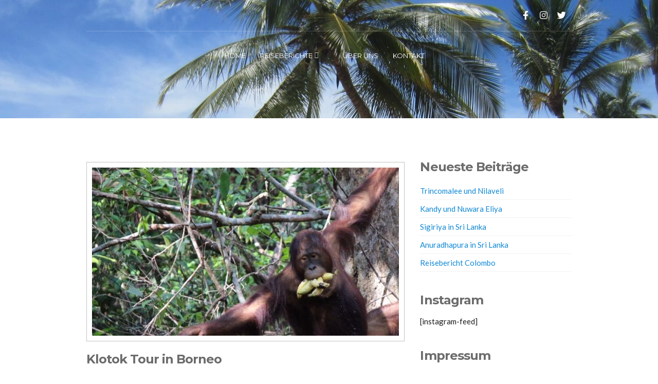

--- FILE ---
content_type: text/html; charset=UTF-8
request_url: https://obinatravel.ch/asien/indonesien/klotok-tour-in-borneo/
body_size: 12320
content:
<!doctype html>
<html>
<head>
	<meta charset="UTF-8">
	<meta name="viewport" content="width=device-width, initial-scale=1">
	<title>Tipps für eine Orangutan Tour in Kalimantan | obinatravel</title>

		<!-- All in One SEO Pro 4.9.3 - aioseo.com -->
	<meta name="description" content="In Borneo wollten wir unbedingt Orangutans sehen, und das ging am besten mit einer Klotok Tour in Kalimantan, im Tanjung Nationalpark. Es war unglaublich!" />
	<meta name="robots" content="max-image-preview:large" />
	<meta name="author" content="Corina"/>
	<meta name="google-site-verification" content="googlea89fdc30c7b55312.html" />
	<meta name="keywords" content="borneo,indonesien" />
	<link rel="canonical" href="https://obinatravel.ch/asien/indonesien/klotok-tour-in-borneo/" />
	<meta name="generator" content="All in One SEO Pro (AIOSEO) 4.9.3" />
		<script type="application/ld+json" class="aioseo-schema">
			{"@context":"https:\/\/schema.org","@graph":[{"@type":"Article","@id":"https:\/\/obinatravel.ch\/asien\/indonesien\/klotok-tour-in-borneo\/#article","name":"Tipps f\u00fcr eine Orangutan Tour in Kalimantan | obinatravel","headline":"Klotok Tour in Borneo","author":{"@id":"https:\/\/obinatravel.ch\/author\/corina-schulerobinatravel-ch\/#author"},"publisher":{"@id":"https:\/\/obinatravel.ch\/#organization"},"image":{"@type":"ImageObject","url":"https:\/\/obinatravel.ch\/system\/wp-content\/uploads\/2019\/05\/IMG_5333.jpg","width":640,"height":426},"datePublished":"2019-05-14T04:12:07+02:00","dateModified":"2019-05-14T04:12:07+02:00","inLanguage":"de-CH","mainEntityOfPage":{"@id":"https:\/\/obinatravel.ch\/asien\/indonesien\/klotok-tour-in-borneo\/#webpage"},"isPartOf":{"@id":"https:\/\/obinatravel.ch\/asien\/indonesien\/klotok-tour-in-borneo\/#webpage"},"articleSection":"Indonesien, Borneo, Indonesien"},{"@type":"BreadcrumbList","@id":"https:\/\/obinatravel.ch\/asien\/indonesien\/klotok-tour-in-borneo\/#breadcrumblist","itemListElement":[{"@type":"ListItem","@id":"https:\/\/obinatravel.ch#listItem","position":1,"name":"Home","item":"https:\/\/obinatravel.ch","nextItem":{"@type":"ListItem","@id":"https:\/\/obinatravel.ch\/berichte\/asien\/#listItem","name":"Asien"}},{"@type":"ListItem","@id":"https:\/\/obinatravel.ch\/berichte\/asien\/#listItem","position":2,"name":"Asien","item":"https:\/\/obinatravel.ch\/berichte\/asien\/","nextItem":{"@type":"ListItem","@id":"https:\/\/obinatravel.ch\/berichte\/asien\/indonesien\/#listItem","name":"Indonesien"},"previousItem":{"@type":"ListItem","@id":"https:\/\/obinatravel.ch#listItem","name":"Home"}},{"@type":"ListItem","@id":"https:\/\/obinatravel.ch\/berichte\/asien\/indonesien\/#listItem","position":3,"name":"Indonesien","item":"https:\/\/obinatravel.ch\/berichte\/asien\/indonesien\/","nextItem":{"@type":"ListItem","@id":"https:\/\/obinatravel.ch\/asien\/indonesien\/klotok-tour-in-borneo\/#listItem","name":"Klotok Tour in Borneo"},"previousItem":{"@type":"ListItem","@id":"https:\/\/obinatravel.ch\/berichte\/asien\/#listItem","name":"Asien"}},{"@type":"ListItem","@id":"https:\/\/obinatravel.ch\/asien\/indonesien\/klotok-tour-in-borneo\/#listItem","position":4,"name":"Klotok Tour in Borneo","previousItem":{"@type":"ListItem","@id":"https:\/\/obinatravel.ch\/berichte\/asien\/indonesien\/#listItem","name":"Indonesien"}}]},{"@type":"Organization","@id":"https:\/\/obinatravel.ch\/#organization","name":"obinatravel","description":"Reiseberichte aus aller Welt","url":"https:\/\/obinatravel.ch\/"},{"@type":"Person","@id":"https:\/\/obinatravel.ch\/author\/corina-schulerobinatravel-ch\/#author","url":"https:\/\/obinatravel.ch\/author\/corina-schulerobinatravel-ch\/","name":"Corina","image":{"@type":"ImageObject","@id":"https:\/\/obinatravel.ch\/asien\/indonesien\/klotok-tour-in-borneo\/#authorImage","url":"https:\/\/secure.gravatar.com\/avatar\/ed0c63d1585de6e9e389baec1be2e1526992d3838912c787dd9b903bea0b534d?s=96&d=mm&r=g","width":96,"height":96,"caption":"Corina"}},{"@type":"WebPage","@id":"https:\/\/obinatravel.ch\/asien\/indonesien\/klotok-tour-in-borneo\/#webpage","url":"https:\/\/obinatravel.ch\/asien\/indonesien\/klotok-tour-in-borneo\/","name":"Tipps f\u00fcr eine Orangutan Tour in Kalimantan | obinatravel","description":"In Borneo wollten wir unbedingt Orangutans sehen, und das ging am besten mit einer Klotok Tour in Kalimantan, im Tanjung Nationalpark. Es war unglaublich!","inLanguage":"de-CH","isPartOf":{"@id":"https:\/\/obinatravel.ch\/#website"},"breadcrumb":{"@id":"https:\/\/obinatravel.ch\/asien\/indonesien\/klotok-tour-in-borneo\/#breadcrumblist"},"author":{"@id":"https:\/\/obinatravel.ch\/author\/corina-schulerobinatravel-ch\/#author"},"creator":{"@id":"https:\/\/obinatravel.ch\/author\/corina-schulerobinatravel-ch\/#author"},"image":{"@type":"ImageObject","url":"https:\/\/obinatravel.ch\/system\/wp-content\/uploads\/2019\/05\/IMG_5333.jpg","@id":"https:\/\/obinatravel.ch\/asien\/indonesien\/klotok-tour-in-borneo\/#mainImage","width":640,"height":426},"primaryImageOfPage":{"@id":"https:\/\/obinatravel.ch\/asien\/indonesien\/klotok-tour-in-borneo\/#mainImage"},"datePublished":"2019-05-14T04:12:07+02:00","dateModified":"2019-05-14T04:12:07+02:00"},{"@type":"WebSite","@id":"https:\/\/obinatravel.ch\/#website","url":"https:\/\/obinatravel.ch\/","name":"obinatravel","description":"Reiseberichte aus aller Welt","inLanguage":"de-CH","publisher":{"@id":"https:\/\/obinatravel.ch\/#organization"}}]}
		</script>
		<!-- All in One SEO Pro -->

<link rel='dns-prefetch' href='//maps.googleapis.com' />
<link rel="alternate" type="application/rss+xml" title="obinatravel &raquo; Feed" href="https://obinatravel.ch/feed/" />
<link rel="alternate" type="application/rss+xml" title="obinatravel &raquo; Kommentar-Feed" href="https://obinatravel.ch/comments/feed/" />
<link rel="alternate" type="application/rss+xml" title="obinatravel &raquo; Klotok Tour in Borneo-Kommentar-Feed" href="https://obinatravel.ch/asien/indonesien/klotok-tour-in-borneo/feed/" />
<link rel="alternate" title="oEmbed (JSON)" type="application/json+oembed" href="https://obinatravel.ch/wp-json/oembed/1.0/embed?url=https%3A%2F%2Fobinatravel.ch%2Fasien%2Findonesien%2Fklotok-tour-in-borneo%2F" />
<link rel="alternate" title="oEmbed (XML)" type="text/xml+oembed" href="https://obinatravel.ch/wp-json/oembed/1.0/embed?url=https%3A%2F%2Fobinatravel.ch%2Fasien%2Findonesien%2Fklotok-tour-in-borneo%2F&#038;format=xml" />
<style id='wp-img-auto-sizes-contain-inline-css' type='text/css'>
img:is([sizes=auto i],[sizes^="auto," i]){contain-intrinsic-size:3000px 1500px}
/*# sourceURL=wp-img-auto-sizes-contain-inline-css */
</style>
<link rel='stylesheet' id='sgr-css' href='https://obinatravel.ch/system/wp-content/plugins/simple-google-recaptcha/sgr.css?ver=1664457489' type='text/css' media='all' />
<style id='wp-emoji-styles-inline-css' type='text/css'>

	img.wp-smiley, img.emoji {
		display: inline !important;
		border: none !important;
		box-shadow: none !important;
		height: 1em !important;
		width: 1em !important;
		margin: 0 0.07em !important;
		vertical-align: -0.1em !important;
		background: none !important;
		padding: 0 !important;
	}
/*# sourceURL=wp-emoji-styles-inline-css */
</style>
<link rel='stylesheet' id='wp-block-library-css' href='https://obinatravel.ch/system/wp-includes/css/dist/block-library/style.min.css?ver=77b560f2db79ae9783ee747f4093f82a' type='text/css' media='all' />
<style id='classic-theme-styles-inline-css' type='text/css'>
/*! This file is auto-generated */
.wp-block-button__link{color:#fff;background-color:#32373c;border-radius:9999px;box-shadow:none;text-decoration:none;padding:calc(.667em + 2px) calc(1.333em + 2px);font-size:1.125em}.wp-block-file__button{background:#32373c;color:#fff;text-decoration:none}
/*# sourceURL=/wp-includes/css/classic-themes.min.css */
</style>
<link rel='stylesheet' id='aioseo/css/src/vue/standalone/blocks/table-of-contents/global.scss-css' href='https://obinatravel.ch/system/wp-content/plugins/all-in-one-seo-pack-pro/dist/Pro/assets/css/table-of-contents/global.e90f6d47.css?ver=4.9.3' type='text/css' media='all' />
<link rel='stylesheet' id='aioseo/css/src/vue/standalone/blocks/pro/recipe/global.scss-css' href='https://obinatravel.ch/system/wp-content/plugins/all-in-one-seo-pack-pro/dist/Pro/assets/css/recipe/global.67a3275f.css?ver=4.9.3' type='text/css' media='all' />
<link rel='stylesheet' id='aioseo/css/src/vue/standalone/blocks/pro/product/global.scss-css' href='https://obinatravel.ch/system/wp-content/plugins/all-in-one-seo-pack-pro/dist/Pro/assets/css/product/global.61066cfb.css?ver=4.9.3' type='text/css' media='all' />
<style id='global-styles-inline-css' type='text/css'>
:root{--wp--preset--aspect-ratio--square: 1;--wp--preset--aspect-ratio--4-3: 4/3;--wp--preset--aspect-ratio--3-4: 3/4;--wp--preset--aspect-ratio--3-2: 3/2;--wp--preset--aspect-ratio--2-3: 2/3;--wp--preset--aspect-ratio--16-9: 16/9;--wp--preset--aspect-ratio--9-16: 9/16;--wp--preset--color--black: #000000;--wp--preset--color--cyan-bluish-gray: #abb8c3;--wp--preset--color--white: #ffffff;--wp--preset--color--pale-pink: #f78da7;--wp--preset--color--vivid-red: #cf2e2e;--wp--preset--color--luminous-vivid-orange: #ff6900;--wp--preset--color--luminous-vivid-amber: #fcb900;--wp--preset--color--light-green-cyan: #7bdcb5;--wp--preset--color--vivid-green-cyan: #00d084;--wp--preset--color--pale-cyan-blue: #8ed1fc;--wp--preset--color--vivid-cyan-blue: #0693e3;--wp--preset--color--vivid-purple: #9b51e0;--wp--preset--gradient--vivid-cyan-blue-to-vivid-purple: linear-gradient(135deg,rgb(6,147,227) 0%,rgb(155,81,224) 100%);--wp--preset--gradient--light-green-cyan-to-vivid-green-cyan: linear-gradient(135deg,rgb(122,220,180) 0%,rgb(0,208,130) 100%);--wp--preset--gradient--luminous-vivid-amber-to-luminous-vivid-orange: linear-gradient(135deg,rgb(252,185,0) 0%,rgb(255,105,0) 100%);--wp--preset--gradient--luminous-vivid-orange-to-vivid-red: linear-gradient(135deg,rgb(255,105,0) 0%,rgb(207,46,46) 100%);--wp--preset--gradient--very-light-gray-to-cyan-bluish-gray: linear-gradient(135deg,rgb(238,238,238) 0%,rgb(169,184,195) 100%);--wp--preset--gradient--cool-to-warm-spectrum: linear-gradient(135deg,rgb(74,234,220) 0%,rgb(151,120,209) 20%,rgb(207,42,186) 40%,rgb(238,44,130) 60%,rgb(251,105,98) 80%,rgb(254,248,76) 100%);--wp--preset--gradient--blush-light-purple: linear-gradient(135deg,rgb(255,206,236) 0%,rgb(152,150,240) 100%);--wp--preset--gradient--blush-bordeaux: linear-gradient(135deg,rgb(254,205,165) 0%,rgb(254,45,45) 50%,rgb(107,0,62) 100%);--wp--preset--gradient--luminous-dusk: linear-gradient(135deg,rgb(255,203,112) 0%,rgb(199,81,192) 50%,rgb(65,88,208) 100%);--wp--preset--gradient--pale-ocean: linear-gradient(135deg,rgb(255,245,203) 0%,rgb(182,227,212) 50%,rgb(51,167,181) 100%);--wp--preset--gradient--electric-grass: linear-gradient(135deg,rgb(202,248,128) 0%,rgb(113,206,126) 100%);--wp--preset--gradient--midnight: linear-gradient(135deg,rgb(2,3,129) 0%,rgb(40,116,252) 100%);--wp--preset--font-size--small: 13px;--wp--preset--font-size--medium: 20px;--wp--preset--font-size--large: 36px;--wp--preset--font-size--x-large: 42px;--wp--preset--spacing--20: 0.44rem;--wp--preset--spacing--30: 0.67rem;--wp--preset--spacing--40: 1rem;--wp--preset--spacing--50: 1.5rem;--wp--preset--spacing--60: 2.25rem;--wp--preset--spacing--70: 3.38rem;--wp--preset--spacing--80: 5.06rem;--wp--preset--shadow--natural: 6px 6px 9px rgba(0, 0, 0, 0.2);--wp--preset--shadow--deep: 12px 12px 50px rgba(0, 0, 0, 0.4);--wp--preset--shadow--sharp: 6px 6px 0px rgba(0, 0, 0, 0.2);--wp--preset--shadow--outlined: 6px 6px 0px -3px rgb(255, 255, 255), 6px 6px rgb(0, 0, 0);--wp--preset--shadow--crisp: 6px 6px 0px rgb(0, 0, 0);}:where(.is-layout-flex){gap: 0.5em;}:where(.is-layout-grid){gap: 0.5em;}body .is-layout-flex{display: flex;}.is-layout-flex{flex-wrap: wrap;align-items: center;}.is-layout-flex > :is(*, div){margin: 0;}body .is-layout-grid{display: grid;}.is-layout-grid > :is(*, div){margin: 0;}:where(.wp-block-columns.is-layout-flex){gap: 2em;}:where(.wp-block-columns.is-layout-grid){gap: 2em;}:where(.wp-block-post-template.is-layout-flex){gap: 1.25em;}:where(.wp-block-post-template.is-layout-grid){gap: 1.25em;}.has-black-color{color: var(--wp--preset--color--black) !important;}.has-cyan-bluish-gray-color{color: var(--wp--preset--color--cyan-bluish-gray) !important;}.has-white-color{color: var(--wp--preset--color--white) !important;}.has-pale-pink-color{color: var(--wp--preset--color--pale-pink) !important;}.has-vivid-red-color{color: var(--wp--preset--color--vivid-red) !important;}.has-luminous-vivid-orange-color{color: var(--wp--preset--color--luminous-vivid-orange) !important;}.has-luminous-vivid-amber-color{color: var(--wp--preset--color--luminous-vivid-amber) !important;}.has-light-green-cyan-color{color: var(--wp--preset--color--light-green-cyan) !important;}.has-vivid-green-cyan-color{color: var(--wp--preset--color--vivid-green-cyan) !important;}.has-pale-cyan-blue-color{color: var(--wp--preset--color--pale-cyan-blue) !important;}.has-vivid-cyan-blue-color{color: var(--wp--preset--color--vivid-cyan-blue) !important;}.has-vivid-purple-color{color: var(--wp--preset--color--vivid-purple) !important;}.has-black-background-color{background-color: var(--wp--preset--color--black) !important;}.has-cyan-bluish-gray-background-color{background-color: var(--wp--preset--color--cyan-bluish-gray) !important;}.has-white-background-color{background-color: var(--wp--preset--color--white) !important;}.has-pale-pink-background-color{background-color: var(--wp--preset--color--pale-pink) !important;}.has-vivid-red-background-color{background-color: var(--wp--preset--color--vivid-red) !important;}.has-luminous-vivid-orange-background-color{background-color: var(--wp--preset--color--luminous-vivid-orange) !important;}.has-luminous-vivid-amber-background-color{background-color: var(--wp--preset--color--luminous-vivid-amber) !important;}.has-light-green-cyan-background-color{background-color: var(--wp--preset--color--light-green-cyan) !important;}.has-vivid-green-cyan-background-color{background-color: var(--wp--preset--color--vivid-green-cyan) !important;}.has-pale-cyan-blue-background-color{background-color: var(--wp--preset--color--pale-cyan-blue) !important;}.has-vivid-cyan-blue-background-color{background-color: var(--wp--preset--color--vivid-cyan-blue) !important;}.has-vivid-purple-background-color{background-color: var(--wp--preset--color--vivid-purple) !important;}.has-black-border-color{border-color: var(--wp--preset--color--black) !important;}.has-cyan-bluish-gray-border-color{border-color: var(--wp--preset--color--cyan-bluish-gray) !important;}.has-white-border-color{border-color: var(--wp--preset--color--white) !important;}.has-pale-pink-border-color{border-color: var(--wp--preset--color--pale-pink) !important;}.has-vivid-red-border-color{border-color: var(--wp--preset--color--vivid-red) !important;}.has-luminous-vivid-orange-border-color{border-color: var(--wp--preset--color--luminous-vivid-orange) !important;}.has-luminous-vivid-amber-border-color{border-color: var(--wp--preset--color--luminous-vivid-amber) !important;}.has-light-green-cyan-border-color{border-color: var(--wp--preset--color--light-green-cyan) !important;}.has-vivid-green-cyan-border-color{border-color: var(--wp--preset--color--vivid-green-cyan) !important;}.has-pale-cyan-blue-border-color{border-color: var(--wp--preset--color--pale-cyan-blue) !important;}.has-vivid-cyan-blue-border-color{border-color: var(--wp--preset--color--vivid-cyan-blue) !important;}.has-vivid-purple-border-color{border-color: var(--wp--preset--color--vivid-purple) !important;}.has-vivid-cyan-blue-to-vivid-purple-gradient-background{background: var(--wp--preset--gradient--vivid-cyan-blue-to-vivid-purple) !important;}.has-light-green-cyan-to-vivid-green-cyan-gradient-background{background: var(--wp--preset--gradient--light-green-cyan-to-vivid-green-cyan) !important;}.has-luminous-vivid-amber-to-luminous-vivid-orange-gradient-background{background: var(--wp--preset--gradient--luminous-vivid-amber-to-luminous-vivid-orange) !important;}.has-luminous-vivid-orange-to-vivid-red-gradient-background{background: var(--wp--preset--gradient--luminous-vivid-orange-to-vivid-red) !important;}.has-very-light-gray-to-cyan-bluish-gray-gradient-background{background: var(--wp--preset--gradient--very-light-gray-to-cyan-bluish-gray) !important;}.has-cool-to-warm-spectrum-gradient-background{background: var(--wp--preset--gradient--cool-to-warm-spectrum) !important;}.has-blush-light-purple-gradient-background{background: var(--wp--preset--gradient--blush-light-purple) !important;}.has-blush-bordeaux-gradient-background{background: var(--wp--preset--gradient--blush-bordeaux) !important;}.has-luminous-dusk-gradient-background{background: var(--wp--preset--gradient--luminous-dusk) !important;}.has-pale-ocean-gradient-background{background: var(--wp--preset--gradient--pale-ocean) !important;}.has-electric-grass-gradient-background{background: var(--wp--preset--gradient--electric-grass) !important;}.has-midnight-gradient-background{background: var(--wp--preset--gradient--midnight) !important;}.has-small-font-size{font-size: var(--wp--preset--font-size--small) !important;}.has-medium-font-size{font-size: var(--wp--preset--font-size--medium) !important;}.has-large-font-size{font-size: var(--wp--preset--font-size--large) !important;}.has-x-large-font-size{font-size: var(--wp--preset--font-size--x-large) !important;}
:where(.wp-block-post-template.is-layout-flex){gap: 1.25em;}:where(.wp-block-post-template.is-layout-grid){gap: 1.25em;}
:where(.wp-block-term-template.is-layout-flex){gap: 1.25em;}:where(.wp-block-term-template.is-layout-grid){gap: 1.25em;}
:where(.wp-block-columns.is-layout-flex){gap: 2em;}:where(.wp-block-columns.is-layout-grid){gap: 2em;}
:root :where(.wp-block-pullquote){font-size: 1.5em;line-height: 1.6;}
/*# sourceURL=global-styles-inline-css */
</style>
<link rel='stylesheet' id='contact-form-7-css' href='https://obinatravel.ch/system/wp-content/plugins/contact-form-7/includes/css/styles.css?ver=6.1.4' type='text/css' media='all' />
<link rel='stylesheet' id='cisc-shortcodes-css' href='https://obinatravel.ch/system/wp-content/plugins/cssigniter-shortcodes/src/style.min.css?ver=2.4.2' type='text/css' media='all' />
<link rel='stylesheet' id='font-awesome-css' href='https://obinatravel.ch/system/wp-content/plugins/socials-ignited/includes/assets/vendor/fontawesome/css/all.min.css?ver=5.15.3' type='text/css' media='all' />
<link rel='stylesheet' id='tiny-slider-css' href='https://obinatravel.ch/system/wp-content/plugins/cssigniter-shortcodes/src/vendor/tiny-slider/tiny-slider.min.css?ver=2.9.3' type='text/css' media='all' />
<link rel='stylesheet' id='ssb-front-css-css' href='https://obinatravel.ch/system/wp-content/plugins/simple-social-buttons/assets/css/front.css?ver=6.2.0' type='text/css' media='all' />
<link rel='stylesheet' id='socials-ignited-css' href='https://obinatravel.ch/system/wp-content/plugins/socials-ignited/includes/assets/css/style.min.css?ver=2.0.0' type='text/css' media='all' />
<style id='socials-ignited-inline-css' type='text/css'>
#socials-ignited-3 i { font-size: 17px; width: 30px; height: 30px; line-height: 30px; border-radius: 50px; opacity: 1;  } 

/*# sourceURL=socials-ignited-inline-css */
</style>
<link rel='stylesheet' id='google-font-css' href='//fonts.googleapis.com/css?family=Lato%3A400%2C700%2C400italic%7CMontserrat%3A400%2C700&#038;ver=77b560f2db79ae9783ee747f4093f82a' type='text/css' media='all' />
<link rel='stylesheet' id='weather-icons-css' href='https://obinatravel.ch/system/wp-content/themes/santorini/css/weather-icons.css?ver=77b560f2db79ae9783ee747f4093f82a' type='text/css' media='all' />
<link rel='stylesheet' id='ci-flexslider-css' href='https://obinatravel.ch/system/wp-content/themes/santorini/css/flexslider.css?ver=77b560f2db79ae9783ee747f4093f82a' type='text/css' media='all' />
<link rel='stylesheet' id='ci-bootstrap-css' href='https://obinatravel.ch/system/wp-content/themes/santorini/css/bootstrap.css?ver=77b560f2db79ae9783ee747f4093f82a' type='text/css' media='all' />
<link rel='stylesheet' id='prettyPhoto-css' href='https://obinatravel.ch/system/wp-content/themes/santorini/css/prettyPhoto.css?ver=77b560f2db79ae9783ee747f4093f82a' type='text/css' media='all' />
<link rel='stylesheet' id='mmenu-css' href='https://obinatravel.ch/system/wp-content/themes/santorini/css/mmenu.css?ver=77b560f2db79ae9783ee747f4093f82a' type='text/css' media='all' />
<link rel='stylesheet' id='jquery-ui-css' href='https://obinatravel.ch/system/wp-content/themes/santorini/css/jquery-ui-1.10.4.datepicker.min.css?ver=77b560f2db79ae9783ee747f4093f82a' type='text/css' media='all' />
<link rel='stylesheet' id='ci-style-css' href='https://obinatravel.ch/system/wp-content/themes/santorini/style.css?ver=17.0' type='text/css' media='screen' />
<link rel='stylesheet' id='ci-mediaqueries-css' href='https://obinatravel.ch/system/wp-content/themes/santorini/css/mediaqueries.css?ver=77b560f2db79ae9783ee747f4093f82a' type='text/css' media='all' />
<link rel='stylesheet' id='ci-color-scheme-css' href='https://obinatravel.ch/system/wp-content/themes/santorini/colors/default.css?ver=77b560f2db79ae9783ee747f4093f82a' type='text/css' media='all' />
<script type="text/javascript" id="sgr-js-extra">
/* <![CDATA[ */
var sgr = {"sgr_site_key":"6LfX8T4iAAAAAKPr5PG0K9PdtE9LotqowdAmOxS3"};
//# sourceURL=sgr-js-extra
/* ]]> */
</script>
<script type="text/javascript" src="https://obinatravel.ch/system/wp-content/plugins/simple-google-recaptcha/sgr.js?ver=1664457489" id="sgr-js"></script>
<script type="text/javascript" src="//maps.googleapis.com/maps/api/js?v=3&amp;ver=2.4.2" id="cisc-google-maps-js"></script>
<script type="text/javascript" src="https://obinatravel.ch/system/wp-includes/js/jquery/jquery.min.js?ver=3.7.1" id="jquery-core-js"></script>
<script type="text/javascript" src="https://obinatravel.ch/system/wp-includes/js/jquery/jquery-migrate.min.js?ver=3.4.1" id="jquery-migrate-js"></script>
<script type="text/javascript" src="https://obinatravel.ch/system/wp-content/themes/santorini/panel/scripts/modernizr-2.6.2.js?ver=77b560f2db79ae9783ee747f4093f82a" id="modernizr-js"></script>
<link rel="https://api.w.org/" href="https://obinatravel.ch/wp-json/" /><link rel="alternate" title="JSON" type="application/json" href="https://obinatravel.ch/wp-json/wp/v2/posts/2439" /><link rel="EditURI" type="application/rsd+xml" title="RSD" href="https://obinatravel.ch/system/xmlrpc.php?rsd" />
<link rel='shortlink' href='https://obinatravel.ch/?p=2439' />
 <style media="screen">

		 /*inline margin*/
		.simplesocialbuttons.simplesocialbuttons_inline.simplesocial-sm-round button{
	  margin: ;
	}
	
	
	
	
	
	
			 /*margin-digbar*/

	
	
	
	
	
	
	
</style>

<!-- Open Graph Meta Tags generated by Simple Social Buttons 6.2.0 -->
<meta property="og:title" content="Klotok Tour in Borneo - obinatravel" />
<meta property="og:type" content="article" />
<meta property="og:description" content="Von der Orangutan Tour in S&uuml;dborneo (Kalimantan, indonesischer Teil Borneos) lasen wir im Lonely Planet und waren so angetan, dass wir dies unbedingt selbst erleben wollten. Drei Tage und zwei N&auml;chte schipperten wir mit dem Boot auf dem Fluss des Tanjung Puting Nationalparks und entdeckten Orangutans und weitere Tiere im Dschungel von Borneo. &Uuml;bernachtung auf dem Klotok Die &Uuml;bernachtung ist&hellip;" />
<meta property="og:url" content="https://obinatravel.ch/asien/indonesien/klotok-tour-in-borneo/" />
<meta property="og:site_name" content="obinatravel" />
<meta property="og:image" content="https://obinatravel.ch/system/wp-content/uploads/2019/05/IMG_5333.jpg" />
<meta name="twitter:card" content="summary_large_image" />
<meta name="twitter:description" content="Von der Orangutan Tour in S&uuml;dborneo (Kalimantan, indonesischer Teil Borneos) lasen wir im Lonely Planet und waren so angetan, dass wir dies unbedingt selbst erleben wollten. Drei Tage und zwei N&auml;chte schipperten wir mit dem Boot auf dem Fluss des Tanjung Puting Nationalparks und entdeckten Orangutans und weitere Tiere im Dschungel von Borneo. &Uuml;bernachtung auf dem Klotok Die &Uuml;bernachtung ist&hellip;" />
<meta name="twitter:title" content="Klotok Tour in Borneo - obinatravel" />
<meta property="twitter:image" content="https://obinatravel.ch/system/wp-content/uploads/2019/05/IMG_5333.jpg" />
<link rel="pingback" href="https://obinatravel.ch/system/xmlrpc.php" /><meta name="generator" content="Elementor 3.34.3; features: additional_custom_breakpoints; settings: css_print_method-external, google_font-enabled, font_display-auto">
			<style>
				.e-con.e-parent:nth-of-type(n+4):not(.e-lazyloaded):not(.e-no-lazyload),
				.e-con.e-parent:nth-of-type(n+4):not(.e-lazyloaded):not(.e-no-lazyload) * {
					background-image: none !important;
				}
				@media screen and (max-height: 1024px) {
					.e-con.e-parent:nth-of-type(n+3):not(.e-lazyloaded):not(.e-no-lazyload),
					.e-con.e-parent:nth-of-type(n+3):not(.e-lazyloaded):not(.e-no-lazyload) * {
						background-image: none !important;
					}
				}
				@media screen and (max-height: 640px) {
					.e-con.e-parent:nth-of-type(n+2):not(.e-lazyloaded):not(.e-no-lazyload),
					.e-con.e-parent:nth-of-type(n+2):not(.e-lazyloaded):not(.e-no-lazyload) * {
						background-image: none !important;
					}
				}
			</style>
			<link rel="icon" href="https://obinatravel.ch/system/wp-content/uploads/2016/04/cropped-IMG_2400-1-100x100.png" sizes="32x32" />
<link rel="icon" href="https://obinatravel.ch/system/wp-content/uploads/2016/04/cropped-IMG_2400-1-300x300.png" sizes="192x192" />
<link rel="apple-touch-icon" href="https://obinatravel.ch/system/wp-content/uploads/2016/04/cropped-IMG_2400-1-300x300.png" />
<meta name="msapplication-TileImage" content="https://obinatravel.ch/system/wp-content/uploads/2016/04/cropped-IMG_2400-1-300x300.png" />
			<style type="text/css" media="screen">#header { background: url("https://obinatravel.ch/system/wp-content/uploads/2016/11/IMG_3969-1920x230.jpg") no-repeat center top; }</style><style type="text/css">
.widget_socials_ignited {float: right;}
.navigation { margin-top: 15px;}
.sprocket-grids-b-title {color: #ccc;}
.logo.textual { visibility: hidden;}
.slide-title { margin-top: 30px; font-weight: 400; }
#slider a.btn.slide-more { margin-top: 20px;}
h3 {font-size: 24px;}
.right-nav {float:left;}
.left-nav {float:right;}
#footer .navigation { margin: 8px 0 0 0;}
.credits { color: #666;}
@media screen and (max-width : 400px) {.entry-comments { margin-top: 16px; } }

#logo a { padding: 5px;}
.sprocket-mosaic-hovercontent {display:none;}
#main {padding-top:30px;}
#logo {background: none;}
.hero-content {background: rgba(29, 29, 29, 0.65);
padding: 20px;}</style>
</head>
<body class="wp-singular post-template-default single single-post postid-2439 single-format-standard wp-theme-santorini ci-santorini ci-santorini-17-0 ci-scheme-default elementor-default elementor-kit-2518">

<div id="mobile-bar">
	<a class="menu-trigger" href="#mobilemenu"><i class="fa fa-bars"></i></a>
	<h1 class="mob-title"><a href="https://obinatravel.ch">obinatravel</a></h1>
</div>

<div id="page">
	<header id="header">
		<div class="container">
			<div class="row">
				<div class="col-lg-10 col-lg-offset-1">
					<div class="row pre-head">
						<div class="col-sm-6">
							<div id="weather">
								<i class="ywicon"></i>
								<span id="ywloc"></span>
								<span id="ywtem"></span>
							</div>
						</div>

						<div class="col-sm-6">
							<aside id="socials-ignited-3" class="widget widget_socials_ignited group"><div class="ci-socials-ignited ci-socials-ignited-fa"><a href="https://www.facebook.com/obinatravel" target="_blank" rel="nofollow" ><i class="fab fa-facebook-f"></i></a><a href="https://www.instagram.com/obinatravel/" target="_blank" rel="nofollow" ><i class="fab fa-instagram"></i></a><a href="https://twitter.com/obinatravel" target="_blank" rel="nofollow" ><i class="fab fa-twitter"></i></a></div></aside>						</div>
					</div> <!-- .row.pre-head -->
					<hr/>
					<nav class="nav row">
						<div class="col-md-6 col-sm-6">
							<ul id="menu-menue-1" class="navigation left-nav"><li id="menu-item-390" class="menu-item menu-item-type-post_type menu-item-object-page menu-item-home menu-item-390"><a href="https://obinatravel.ch/">Home</a></li>
<li id="menu-item-393" class="menu-item menu-item-type-post_type menu-item-object-page menu-item-has-children menu-item-393"><a href="https://obinatravel.ch/reiseberichte/">Reiseberichte</a>
<ul class="sub-menu">
	<li id="menu-item-397" class="menu-item menu-item-type-post_type menu-item-object-page menu-item-397"><a href="https://obinatravel.ch/reiseberichte/nordamerika/">Nordamerika</a></li>
	<li id="menu-item-396" class="menu-item menu-item-type-post_type menu-item-object-page menu-item-396"><a href="https://obinatravel.ch/reiseberichte/europa/">Europa</a></li>
	<li id="menu-item-395" class="menu-item menu-item-type-post_type menu-item-object-page menu-item-395"><a href="https://obinatravel.ch/reiseberichte/asien/">Asien</a></li>
	<li id="menu-item-1881" class="menu-item menu-item-type-post_type menu-item-object-page menu-item-1881"><a href="https://obinatravel.ch/reiseberichte/sud-zentralamerika/">Süd- &#038; Zentralamerika</a></li>
	<li id="menu-item-394" class="menu-item menu-item-type-post_type menu-item-object-page menu-item-394"><a href="https://obinatravel.ch/reiseberichte/afrika/">Afrika</a></li>
	<li id="menu-item-398" class="menu-item menu-item-type-post_type menu-item-object-page menu-item-398"><a href="https://obinatravel.ch/reiseberichte/ozeanien/">Ozeanien</a></li>
</ul>
</li>
</ul>						</div>

						
						<div class="col-md-6 col-sm-6">
							<ul id="menu-menue-2" class="navigation right-nav"><li id="menu-item-1975" class="menu-item menu-item-type-post_type menu-item-object-page menu-item-1975"><a href="https://obinatravel.ch/ueber-uns/">Über uns</a></li>
<li id="menu-item-1976" class="menu-item menu-item-type-post_type menu-item-object-page menu-item-1976"><a href="https://obinatravel.ch/kontakt/">Kontakt</a></li>
</ul>						</div>
					</nav>

					<div id="mobilemenu">
						<ul></ul>
					</div>
				</div> <!-- main container -->
			</div>
		</div>
	</header>
<main id="main">
	<div class="container">
		<div class="row">
			<div class="col-lg-10 col-lg-offset-1">
				<h2 class="page-title">
	 </h2>
				<div class="row">
					<div class="col-sm-8">
													<article id="post-2439" class="entry post-2439 post type-post status-publish format-standard has-post-thumbnail hentry category-indonesien tag-borneo tag-indonesien">
																	<figure class="entry-thumb">
										<a data-rel="prettyPhoto" href="https://obinatravel.ch/system/wp-content/uploads/2019/05/IMG_5333.jpg">
										<img fetchpriority="high" width="640" height="350" src="https://obinatravel.ch/system/wp-content/uploads/2019/05/IMG_5333-640x350.jpg" class=" alignnone  wp-post-image" alt="" decoding="async" />										</a>
									</figure>
								
								<h1 class="entry-title">Klotok Tour in Borneo</h1>

								<div class="entry-meta">
									<time class="entry-time" datetime="2019-05-14T04:12:07+02:00">14. Mai 2019</time>
									<span class="entry-categories"><b>Land:</b> <a href="https://obinatravel.ch/berichte/asien/indonesien/" rel="category tag">Indonesien</a></span>
									<a class="entry-comments" href="https://obinatravel.ch/asien/indonesien/klotok-tour-in-borneo/#respond">Keine Kommentare</a>
								</div>

								<div class="entry-content group">
									<p>Von der Orangutan Tour in Südborneo (Kalimantan, indonesischer Teil Borneos) lasen wir im Lonely Planet und waren so angetan, dass wir dies unbedingt selbst erleben wollten. Drei Tage und zwei Nächte schipperten wir mit dem Boot auf dem Fluss des Tanjung Puting Nationalparks und entdeckten Orangutans und weitere Tiere im Dschungel von Borneo.</p>
<h2>Übernachtung auf dem Klotok</h2>
<p>Die Übernachtung ist sehr einfach und spektakulär zu gleich. Wir schliefen auf Matratzen unter einem Moskitonetz auf dem Oberdeck. Abends wimmelt es von Insekten. Die Schiffe sind schon etwas in die Jahre gekommen und die Toilette ist ebenfalls sehr einfach. Eine Dusche gibt es nicht. Wer sich auf das einlassen möchte, sollte das unbedingt erlebt haben.</p>
<p><a href="https://obinatravel.ch/system/wp-content/uploads/2019/05/e9d621d1-316b-4d9e-bf7f-27252c19e9d2.jpg" data-rel="prettyPhoto[2439]"><img decoding="async" class="alignnone size-medium wp-image-2443" src="https://obinatravel.ch/system/wp-content/uploads/2019/05/e9d621d1-316b-4d9e-bf7f-27252c19e9d2-300x200.jpg" alt="" width="300" height="200" srcset="https://obinatravel.ch/system/wp-content/uploads/2019/05/e9d621d1-316b-4d9e-bf7f-27252c19e9d2-300x200.jpg 300w, https://obinatravel.ch/system/wp-content/uploads/2019/05/e9d621d1-316b-4d9e-bf7f-27252c19e9d2-768x512.jpg 768w, https://obinatravel.ch/system/wp-content/uploads/2019/05/e9d621d1-316b-4d9e-bf7f-27252c19e9d2-1024x682.jpg 1024w, https://obinatravel.ch/system/wp-content/uploads/2019/05/e9d621d1-316b-4d9e-bf7f-27252c19e9d2.jpg 1600w" sizes="(max-width: 300px) 100vw, 300px" /></a></p>
<h2>Kosten für die Orangutan Klotok Tour</h2>
<p>Wie verglichen verschiedene Anbieter im Netz und entschieden uns dann für die Firma &#171;Local Guides&#187;, die das günstigste Angebot hatten und gleichzeitig zertifizierte Guides anbieten. Noch günstiger wäre es sicher gewesen, wenn wir uns erst vor Ort ein Boot und ein Fahrer gesucht hätten. Wir waren aber eigentlich ganz froh, als uns unser sympathische Guide gleich am Flughafen abholte und wir sofort starten konnten. Zu dritt zahlen wir insgesamt 600 USD, das heisst pro Person 200 USD. Es kamen keine zusätzlichen Kosten dazu, da wirklich alles inkludieit war (Vollpension, Snacks, Getränke, Nationalparkgebühren etc.).</p>
<h2>Programm im Tanjung Nationalpark</h2>
<p>Das Programm sieht immer gleich aus, egal mit welchem Anbieter man die Tour bucht: Drei unterschiedliche Stationen werden in den zwei Tagen mit dem Boot angesteuert und in der Zeit zwischendurch geniesst man die schöne Flussfahrt. Viele Tiere ausserhalb der Fütterungsstationen haben wir leider nicht gesehen, aber immerhin ein paar kleinere Affensorten und zwei Delfine. Bei den offiziellen Stationen hingegen kamen wir immer auf unsere Kosten, was das Bestaunen von Orangutans angeht. Man findet die grossen Affen entweder frei herumspatzierend, in den Bäumen hangelnd oder mit Sicherheit an den Fütterungsstationen. Die Parkranger bringen den Orangutans nämlich jeden Tag Bananen, damit sie im Park sicherlich genug zu essen haben und das lockt die Orangutans natürlich an. So kommt man als Tourist sehr nahe an die Orangutans ran, ohne sie dabei aber irgendwie zu stören.</p>
<h2>Fluch oder Segen für die Orangutans?</h2>
<p>Was solche Tours angeht, sind wir immer sehr skeptisch. So käme für uns zum Beispiel Reiten auf Elefanten niemals in Frage. Hier im Nationalpark scheint es den Tieren aber wirklich sehr gut zu gehen. Natürlich werden einige von ihnen ab und zu auf Fotos abgelichtet (Blitz strengstens verboten) und von Touristen angestarrt, aber sonst haben sie im Nationalpark ein sehr geschützes Leben, das sie leider in der freien Wildbahn durch die Abholzung des Regenwaldes nicht mehr hätten. Der Nationalpark ist wirklich sehr gross und mit dem Eintrittsticket unterstützt man, dass dies so beibehalten wird und nicht weitere Palmölplantagen im Lebensraum der Tiere gebaut werden.</p>
<div class="simplesocialbuttons simplesocial-sm-round simplesocialbuttons_inline simplesocialbuttons-align-left post-2439 post  simplesocialbuttons-inline-no-animation">
<button class="simplesocial-fb-share"  rel="nofollow"  target="_blank"  aria-label="Facebook Share" data-href="https://www.facebook.com/sharer/sharer.php?u=https://obinatravel.ch/asien/indonesien/klotok-tour-in-borneo/" onClick="javascript:window.open(this.dataset.href, '', 'menubar=no,toolbar=no,resizable=yes,scrollbars=yes,height=600,width=600');return false;"><span class="simplesocialtxt">Facebook </span> </button>
<button class="simplesocial-twt-share"  rel="nofollow"  target="_blank"  aria-label="Twitter Share" data-href="https://twitter.com/intent/tweet?text=Klotok+Tour+in+Borneo&url=https://obinatravel.ch/asien/indonesien/klotok-tour-in-borneo/" onClick="javascript:window.open(this.dataset.href, '', 'menubar=no,toolbar=no,resizable=yes,scrollbars=yes,height=600,width=600');return false;"><span class="simplesocialtxt">Twitter</span> </button>
<button  rel="nofollow"  target="_blank"  class="simplesocial-linkedin-share" aria-label="LinkedIn Share" data-href="https://www.linkedin.com/sharing/share-offsite/?url=https://obinatravel.ch/asien/indonesien/klotok-tour-in-borneo/" onClick="javascript:window.open(this.dataset.href, '', 'menubar=no,toolbar=no,resizable=yes,scrollbars=yes,height=600,width=600');return false;"><span class="simplesocialtxt">LinkedIn</span></button>
</div>
								</div>

								<div id="comments">
									
	
	<section id="respond">
		<div id="form-wrapper" class="group">
								
				 <div class="post-form">
				 <h3 id="reply-title" class="comments section-title"><span>Kommentare</span></h3>
					 <small><a rel="nofollow" id="cancel-comment-reply-link" href="/asien/indonesien/klotok-tour-in-borneo/#respond" style="display:none;">Cancel reply</a></small>
											<form action="https://obinatravel.ch/system/wp-comments-post.php" method="post" id="commentform">
																														<p><label for="author">Name: <span class="required">*</span></label><input type="text" class="input-text" id="author" name="author" value="" aria-required='true' /></p>
<p><label for="email">Email: <span class="required">*</span></label><input type="text" class="input-text" id="email" name="email" value="" aria-required='true' /></p>
<p><label for="url">Website:</label><input type="text" class="input-text" id="url" name="url" value="" /></p>
<input type="hidden" name="g-recaptcha-response" class="sgr-main">
<p class="sgr-infotext">This site is protected by reCAPTCHA and the Google <a href="https://policies.google.com/privacy">Privacy Policy</a> and <a href="https://policies.google.com/terms">Terms of Service</a> apply.</p>														<p><label for="comment">Kommentar:</label><textarea autocomplete="new-password"  cols="5" rows="5" id="ccfff65d7e"  name="ccfff65d7e"   aria-required="true"></textarea><textarea id="comment" aria-label="hp-comment" aria-hidden="true" name="comment" autocomplete="new-password" style="padding:0 !important;clip:rect(1px, 1px, 1px, 1px) !important;position:absolute !important;white-space:nowrap !important;height:1px !important;width:1px !important;overflow:hidden !important;" tabindex="-1"></textarea><script data-noptimize>document.getElementById("comment").setAttribute( "id", "a338f2069bff9949048ea84ca2f1acad" );document.getElementById("ccfff65d7e").setAttribute( "id", "comment" );</script></p>														
							<p>
								<input type="submit" class="button action-btn" name="submit" id="submit" value="Senden" />
								<input type='hidden' name='comment_post_ID' value='2439' id='comment_post_ID' />
<input type='hidden' name='comment_parent' id='comment_parent' value='0' />
							</p>
							
													</form>
									</div>
						
		</div><!-- #form-wrapper -->
	</section>

								</div>
							</article>
											</div>

					<div class="col-sm-4">
	<div class="sidebar">

				
		<aside id="recent-posts-2" class="widget widget_recent_entries group">
		<h3 class="widget-title">Neueste Beiträge</h3>
		<ul>
											<li>
					<a href="https://obinatravel.ch/asien/sri-lanka/trincomalee-und-nilaveli/">Trincomalee und Nilaveli</a>
									</li>
											<li>
					<a href="https://obinatravel.ch/asien/sri-lanka/kandy-und-nuwara-eliya/">Kandy und Nuwara Eliya</a>
									</li>
											<li>
					<a href="https://obinatravel.ch/asien/sri-lanka/sigiriya-in-sri-lanka/">Sigiriya in Sri Lanka</a>
									</li>
											<li>
					<a href="https://obinatravel.ch/asien/sri-lanka/anuradhapura-in-sri-lanka/">Anuradhapura in Sri Lanka</a>
									</li>
											<li>
					<a href="https://obinatravel.ch/asien/sri-lanka/reisebericht-colombo/">Reisebericht Colombo</a>
									</li>
					</ul>

		</aside><aside id="text-4" class="widget widget_text group"><h3 class="widget-title">Instagram</h3>			<div class="textwidget"><p>[instagram-feed]</p>
</div>
		</aside><aside id="text-2" class="widget widget_text group"><h3 class="widget-title">Impressum</h3>			<div class="textwidget"><p><a href="http://obinatravel.ch/impressum">Hier zum Impressum</a></p>
</div>
		</aside>	</div>
</div>				</div>
			</div>
		</div>
	</div>
</main>

		
	<footer id="footer">
		<div class="container">
			<div class="row">
				<div class="col-lg-10 col-lg-offset-1">
					<hr>
					<nav class="nav row">
						<div class="col-sm-5">
							<ul id="menu-menue-3" class="navigation left-nav"><li class="menu-item menu-item-type-post_type menu-item-object-page menu-item-home menu-item-390"><a href="https://obinatravel.ch/">Home</a></li>
<li class="menu-item menu-item-type-post_type menu-item-object-page menu-item-393"><a href="https://obinatravel.ch/reiseberichte/">Reiseberichte</a></li>
</ul>						</div>

						<div class="col-sm-2">
							<div class="logo"><a href="https://obinatravel.ch"><img src="https://obinatravel.ch/system/wp-content/uploads/2016/04/obinalogo-1.png" alt="obinatravel" /></a></div>						</div>

						<div class="col-sm-5">
							<ul id="menu-menue-4" class="navigation right-nav"><li class="menu-item menu-item-type-post_type menu-item-object-page menu-item-1975"><a href="https://obinatravel.ch/ueber-uns/">Über uns</a></li>
<li class="menu-item menu-item-type-post_type menu-item-object-page menu-item-1976"><a href="https://obinatravel.ch/kontakt/">Kontakt</a></li>
</ul>						</div>
					</nav>
					<p class="credits"><a href="https://kdt-solutions.ch">Powered by KDT-Solutions</a> <br /> <span>A theme by <a href="https://kdt-hosting.ch">KDT-Hosting</a></span></p>
				</div>
			</div>
		</div>
	</footer>
	</div> <!-- #page -->

<script type="speculationrules">
{"prefetch":[{"source":"document","where":{"and":[{"href_matches":"/*"},{"not":{"href_matches":["/system/wp-*.php","/system/wp-admin/*","/system/wp-content/uploads/*","/system/wp-content/*","/system/wp-content/plugins/*","/system/wp-content/themes/santorini/*","/*\\?(.+)"]}},{"not":{"selector_matches":"a[rel~=\"nofollow\"]"}},{"not":{"selector_matches":".no-prefetch, .no-prefetch a"}}]},"eagerness":"conservative"}]}
</script>
			<script>
				const lazyloadRunObserver = () => {
					const lazyloadBackgrounds = document.querySelectorAll( `.e-con.e-parent:not(.e-lazyloaded)` );
					const lazyloadBackgroundObserver = new IntersectionObserver( ( entries ) => {
						entries.forEach( ( entry ) => {
							if ( entry.isIntersecting ) {
								let lazyloadBackground = entry.target;
								if( lazyloadBackground ) {
									lazyloadBackground.classList.add( 'e-lazyloaded' );
								}
								lazyloadBackgroundObserver.unobserve( entry.target );
							}
						});
					}, { rootMargin: '200px 0px 200px 0px' } );
					lazyloadBackgrounds.forEach( ( lazyloadBackground ) => {
						lazyloadBackgroundObserver.observe( lazyloadBackground );
					} );
				};
				const events = [
					'DOMContentLoaded',
					'elementor/lazyload/observe',
				];
				events.forEach( ( event ) => {
					document.addEventListener( event, lazyloadRunObserver );
				} );
			</script>
			<link rel='stylesheet' id='sgr_hide-css' href='https://obinatravel.ch/system/wp-content/plugins/simple-google-recaptcha/sgr_hide.css?ver=1664457489' type='text/css' media='all' />
<script type="text/javascript" src="https://obinatravel.ch/system/wp-content/plugins/simple-social-buttons/assets/js/frontend-blocks.js?ver=6.2.0" id="ssb-blocks-front-js-js"></script>
<script type="text/javascript" src="https://obinatravel.ch/system/wp-includes/js/dist/hooks.min.js?ver=dd5603f07f9220ed27f1" id="wp-hooks-js"></script>
<script type="text/javascript" src="https://obinatravel.ch/system/wp-includes/js/dist/i18n.min.js?ver=c26c3dc7bed366793375" id="wp-i18n-js"></script>
<script type="text/javascript" id="wp-i18n-js-after">
/* <![CDATA[ */
wp.i18n.setLocaleData( { 'text direction\u0004ltr': [ 'ltr' ] } );
//# sourceURL=wp-i18n-js-after
/* ]]> */
</script>
<script type="text/javascript" src="https://obinatravel.ch/system/wp-content/plugins/contact-form-7/includes/swv/js/index.js?ver=6.1.4" id="swv-js"></script>
<script type="text/javascript" id="contact-form-7-js-before">
/* <![CDATA[ */
var wpcf7 = {
    "api": {
        "root": "https:\/\/obinatravel.ch\/wp-json\/",
        "namespace": "contact-form-7\/v1"
    },
    "cached": 1
};
//# sourceURL=contact-form-7-js-before
/* ]]> */
</script>
<script type="text/javascript" src="https://obinatravel.ch/system/wp-content/plugins/contact-form-7/includes/js/index.js?ver=6.1.4" id="contact-form-7-js"></script>
<script type="text/javascript" src="https://obinatravel.ch/system/wp-content/plugins/cssigniter-shortcodes/src/vendor/tiny-slider/tiny-slider.min.js?ver=2.9.3" id="tiny-slider-js"></script>
<script type="text/javascript" src="https://obinatravel.ch/system/wp-content/plugins/cssigniter-shortcodes/src/js/scripts.min.js?ver=2.4.2" id="cisc-shortcodes-js"></script>
<script type="text/javascript" id="ssb-front-js-js-extra">
/* <![CDATA[ */
var SSB = {"ajax_url":"https://obinatravel.ch/system/wp-admin/admin-ajax.php","fb_share_nonce":"79fdb2c49e"};
//# sourceURL=ssb-front-js-js-extra
/* ]]> */
</script>
<script type="text/javascript" src="https://obinatravel.ch/system/wp-content/plugins/simple-social-buttons/assets/js/front.js?ver=6.2.0" id="ssb-front-js-js"></script>
<script type="text/javascript" src="https://obinatravel.ch/system/wp-includes/js/comment-reply.min.js?ver=77b560f2db79ae9783ee747f4093f82a" id="comment-reply-js" async="async" data-wp-strategy="async" fetchpriority="low"></script>
<script type="text/javascript" src="https://obinatravel.ch/system/wp-includes/js/jquery/ui/core.min.js?ver=1.13.3" id="jquery-ui-core-js"></script>
<script type="text/javascript" src="https://obinatravel.ch/system/wp-includes/js/jquery/ui/datepicker.min.js?ver=1.13.3" id="jquery-ui-datepicker-js"></script>
<script type="text/javascript" id="jquery-ui-datepicker-js-after">
/* <![CDATA[ */
jQuery(function(jQuery){jQuery.datepicker.setDefaults({"closeText":"Schliessen","currentText":"Heute","monthNames":["Januar","Februar","M\u00e4rz","April","Mai","Juni","Juli","August","September","Oktober","November","Dezember"],"monthNamesShort":["Jan.","Feb.","M\u00e4rz","Apr.","Mai","Juni","Juli","Aug.","Sep.","Okt.","Nov.","Dez."],"nextText":"Weiter","prevText":"Zur\u00fcck","dayNames":["Sonntag","Montag","Dienstag","Mittwoch","Donnerstag","Freitag","Samstag"],"dayNamesShort":["So.","Mo.","Di.","Mi.","Do.","Fr.","Sa."],"dayNamesMin":["S","M","D","M","D","F","S"],"dateFormat":"d. MM yy","firstDay":1,"isRTL":false});});
//# sourceURL=jquery-ui-datepicker-js-after
/* ]]> */
</script>
<script type="text/javascript" id="jquery-ui-datepicker-localize-js-extra">
/* <![CDATA[ */
var jquidp = {"langCode":"en_US","prevText":"Previous","nextText":"Next","closeText":"Close","currentText":"Today","monthNames":["Januar","Februar","M\u00e4rz","April","Mai","Juni","Juli","August","September","Oktober","November","Dezember"],"monthNamesShort":["Jan.","Feb.","M\u00e4rz","Apr.","Mai","Juni","Juli","Aug.","Sep.","Okt.","Nov.","Dez."],"dayNames":["Sonntag","Montag","Dienstag","Mittwoch","Donnerstag","Freitag","Samstag"],"dayNamesShort":["So.","Mo.","Di.","Mi.","Do.","Fr.","Sa."],"dayNamesMin":["S","M","D","M","D","F","S"],"dateFormat":"d. MM yy","firstDay":"1","isRTL":""};
//# sourceURL=jquery-ui-datepicker-localize-js-extra
/* ]]> */
</script>
<script type="text/javascript" src="https://obinatravel.ch/system/wp-content/themes/santorini/panel/scripts/jquery.ui.datepicker.localize.js?ver=1.0" id="jquery-ui-datepicker-localize-js"></script>
<script type="text/javascript" src="https://obinatravel.ch/system/wp-content/themes/santorini/js/superfish.min.js?ver=77b560f2db79ae9783ee747f4093f82a" id="jquery-superfish-js"></script>
<script type="text/javascript" src="https://obinatravel.ch/system/wp-content/themes/santorini/js/jquery.flexslider-min.js?ver=77b560f2db79ae9783ee747f4093f82a" id="jquery-flexslider-js"></script>
<script type="text/javascript" src="https://obinatravel.ch/system/wp-content/themes/santorini/js/jquery.mmenu.min.all.js?ver=77b560f2db79ae9783ee747f4093f82a" id="jquery-mmenu-js"></script>
<script type="text/javascript" src="https://obinatravel.ch/system/wp-content/themes/santorini/panel/scripts/jquery.fitvids.js?ver=1.1" id="jquery-fitVids-js"></script>
<script type="text/javascript" src="https://obinatravel.ch/system/wp-content/themes/santorini/js/jquery.dropkick-min.js?ver=77b560f2db79ae9783ee747f4093f82a" id="jquery-dropkick-js"></script>
<script type="text/javascript" src="https://obinatravel.ch/system/wp-content/themes/santorini/js/jquery.prettyPhoto.js?ver=3.1.6" id="jquery-prettyPhoto-js"></script>
<script type="text/javascript" id="ci-front-scripts-js-extra">
/* <![CDATA[ */
var ci_theme_vars = {"ajaxurl":"https://obinatravel.ch/system/wp-admin/admin-ajax.php","weather_nonce":"34d885446a"};
var ThemeOption = {"map_zoom_level":"6","map_coords_lat":"33.59","map_coords_long":"-80","map_tooltip":"Pointblank Str. 14, 54321, California","weather_code":"","weather_unit":"c","slider_autoslide":"1","slider_effect":"fade","slider_direction":"horizontal","slider_duration":"600","slider_speed":"3000"};
//# sourceURL=ci-front-scripts-js-extra
/* ]]> */
</script>
<script type="text/javascript" src="https://obinatravel.ch/system/wp-content/themes/santorini/js/scripts.js?ver=17.0" id="ci-front-scripts-js"></script>
<script type="text/javascript" src="https://obinatravel.ch/system/wp-content/themes/santorini/panel/components/retinajs/dist/retina.js?ver=1.3.0" id="retinajs-js"></script>
<script type="text/javascript" src="https://www.recaptcha.net/recaptcha/api.js?hl=de_CH&amp;render=6LfX8T4iAAAAAKPr5PG0K9PdtE9LotqowdAmOxS3&amp;onload=sgr_3&amp;ver=1769684384" id="sgr_recaptcha-js"></script>
<script id="wp-emoji-settings" type="application/json">
{"baseUrl":"https://s.w.org/images/core/emoji/17.0.2/72x72/","ext":".png","svgUrl":"https://s.w.org/images/core/emoji/17.0.2/svg/","svgExt":".svg","source":{"concatemoji":"https://obinatravel.ch/system/wp-includes/js/wp-emoji-release.min.js?ver=77b560f2db79ae9783ee747f4093f82a"}}
</script>
<script type="module">
/* <![CDATA[ */
/*! This file is auto-generated */
const a=JSON.parse(document.getElementById("wp-emoji-settings").textContent),o=(window._wpemojiSettings=a,"wpEmojiSettingsSupports"),s=["flag","emoji"];function i(e){try{var t={supportTests:e,timestamp:(new Date).valueOf()};sessionStorage.setItem(o,JSON.stringify(t))}catch(e){}}function c(e,t,n){e.clearRect(0,0,e.canvas.width,e.canvas.height),e.fillText(t,0,0);t=new Uint32Array(e.getImageData(0,0,e.canvas.width,e.canvas.height).data);e.clearRect(0,0,e.canvas.width,e.canvas.height),e.fillText(n,0,0);const a=new Uint32Array(e.getImageData(0,0,e.canvas.width,e.canvas.height).data);return t.every((e,t)=>e===a[t])}function p(e,t){e.clearRect(0,0,e.canvas.width,e.canvas.height),e.fillText(t,0,0);var n=e.getImageData(16,16,1,1);for(let e=0;e<n.data.length;e++)if(0!==n.data[e])return!1;return!0}function u(e,t,n,a){switch(t){case"flag":return n(e,"\ud83c\udff3\ufe0f\u200d\u26a7\ufe0f","\ud83c\udff3\ufe0f\u200b\u26a7\ufe0f")?!1:!n(e,"\ud83c\udde8\ud83c\uddf6","\ud83c\udde8\u200b\ud83c\uddf6")&&!n(e,"\ud83c\udff4\udb40\udc67\udb40\udc62\udb40\udc65\udb40\udc6e\udb40\udc67\udb40\udc7f","\ud83c\udff4\u200b\udb40\udc67\u200b\udb40\udc62\u200b\udb40\udc65\u200b\udb40\udc6e\u200b\udb40\udc67\u200b\udb40\udc7f");case"emoji":return!a(e,"\ud83e\u1fac8")}return!1}function f(e,t,n,a){let r;const o=(r="undefined"!=typeof WorkerGlobalScope&&self instanceof WorkerGlobalScope?new OffscreenCanvas(300,150):document.createElement("canvas")).getContext("2d",{willReadFrequently:!0}),s=(o.textBaseline="top",o.font="600 32px Arial",{});return e.forEach(e=>{s[e]=t(o,e,n,a)}),s}function r(e){var t=document.createElement("script");t.src=e,t.defer=!0,document.head.appendChild(t)}a.supports={everything:!0,everythingExceptFlag:!0},new Promise(t=>{let n=function(){try{var e=JSON.parse(sessionStorage.getItem(o));if("object"==typeof e&&"number"==typeof e.timestamp&&(new Date).valueOf()<e.timestamp+604800&&"object"==typeof e.supportTests)return e.supportTests}catch(e){}return null}();if(!n){if("undefined"!=typeof Worker&&"undefined"!=typeof OffscreenCanvas&&"undefined"!=typeof URL&&URL.createObjectURL&&"undefined"!=typeof Blob)try{var e="postMessage("+f.toString()+"("+[JSON.stringify(s),u.toString(),c.toString(),p.toString()].join(",")+"));",a=new Blob([e],{type:"text/javascript"});const r=new Worker(URL.createObjectURL(a),{name:"wpTestEmojiSupports"});return void(r.onmessage=e=>{i(n=e.data),r.terminate(),t(n)})}catch(e){}i(n=f(s,u,c,p))}t(n)}).then(e=>{for(const n in e)a.supports[n]=e[n],a.supports.everything=a.supports.everything&&a.supports[n],"flag"!==n&&(a.supports.everythingExceptFlag=a.supports.everythingExceptFlag&&a.supports[n]);var t;a.supports.everythingExceptFlag=a.supports.everythingExceptFlag&&!a.supports.flag,a.supports.everything||((t=a.source||{}).concatemoji?r(t.concatemoji):t.wpemoji&&t.twemoji&&(r(t.twemoji),r(t.wpemoji)))});
//# sourceURL=https://obinatravel.ch/system/wp-includes/js/wp-emoji-loader.min.js
/* ]]> */
</script>
	<!--[if (gte IE 6)&(lte IE 8)]>
		<script type="text/javascript" src="https://obinatravel.ch/system/wp-content/themes/santorini/panel/scripts/selectivizr-min.js"></script>
	<![endif]-->
	</body>
</html>

--- FILE ---
content_type: text/css
request_url: https://obinatravel.ch/system/wp-content/themes/santorini/style.css?ver=17.0
body_size: 7692
content:
/*
Theme Name: Santorini Resort
Theme URI: http://www.cssigniter.com/ignite/themes/santorini
Author: CSSIgniter.com
Author URI: http://www.cssigniter.com
Description: A Hotel Theme for WordPress
Tags:
Version: 17.0
License: GNU General Public License
License URI: http://www.gnu.org/licenses/gpl-2.0.html
*/
/* -----------------------------------------
	Table of Contents
--------------------------------------------

.. General
.. Header
.. Homepage Specific Styles
.. Footer
.. Widgets Styling
.. Helpers, WordPress defaults, Generic Items
.. Mobile Menu
.. External Plugins

*/
/* -----------------------------------------
	General
----------------------------------------- */
h1, h2, h3, h4, h5, h6 {
  line-height: normal;
  margin: 0 0 15px 0;
  font-family: Montserrat, sans-serif;
  font-weight: 700;
  letter-spacing: -0.04em;
  color: #6c6c6c;
  -ms-word-wrap: break-word;
  word-wrap: break-word;
}

h1 {
  font-size: 24px;
}

h2 {
  font-size: 20px;
}

h3 {
  font-size: 18px;
}

h4 {
  font-size: 16px;
}

h5 {
  font-size: 14px;
}

h6 {
  font-size: 12px;
}

p {
  margin: 0 0 15px 0;
}

img {
  display: inline-block;
  vertical-align: middle;
  max-width: 100%;
  height: auto;
}

a, a:visited {
  transition: color 0.18s ease, background-color 0.18s ease, border-color 0.18s ease;
  outline: none;
}

a:active, a:focus {
  outline: none;
  text-decoration: none;
}

body {
  font-family: Lato, sans-serif;
  line-height: 1.625;
  font-size: 15px;
  color: #1E1E1E;
}

/* -----------------------------------------
	Header
----------------------------------------- */
.alt-nav {
  display: none;
}

.nav {
  margin-top: 20px;
  white-space: nowrap;
}

.nav ul {
  padding: 0;
  list-style: none;
}

.navigation {
  display: block;
  margin: 55px 0 0 0;
  padding: 0;
  list-style: none;
  white-space: nowrap;
  /* Navigation functional styles  ---------------------- */
}
.navigation li {
  position: relative;
}
.navigation > li {
  display: inline-block;
}
.navigation ul {
  position: absolute;
  z-index: 300;
  top: -999em;
}
.navigation li:hover > ul,
.navigation .sfHover > ul {
  top: auto;
  left: 12px;
}
.navigation li li:hover > ul,
.navigation li .sfHover > ul {
  top: 0;
  left: 100%;
}
.navigation li li li:hover > ul,
.navigation li li .sfHover > ul {
  top: 0;
  left: 100%;
}
.navigation a, .navigation #navigation a:visited {
  display: block;
  white-space: nowrap;
}
.navigation.left-nav {
  margin-left: -12px;
}
.navigation.right-nav {
  margin-right: -12px;
}
.navigation a, .navigation a:visited {
  padding: 0 0;
  color: #FFF;
  font-size: 13px;
  text-transform: uppercase;
  /* Global Menu Link Styles */
}
.navigation a:hover,
.navigation .sfHover > a,
.navigation .sfHover > a:visited {
  text-decoration: none;
  /* First Level & Global Menu Link Hover Styles */
}
.navigation > li > a,
.navigation > li > a:visited {
  margin: 0 12px;
  padding-bottom: 5px;
  border-bottom: 1px solid transparent;
  /* First Level Menu Link Styles */
}
.navigation > li li {
  border: 1px solid transparent;
  border-bottom: none;
}
.navigation > li ul > li:last-child {
  border-bottom: 1px solid transparent;
}
.navigation > li > a:hover,
.navigation > li.sfHover > a,
.navigation > li.sfHover > a:visited {
  border-bottom: 1px solid #FFF;
  /* First Level Menu Link Hover Styles */
}
.navigation > li ul a,
.navigation > li ul a:visited {
  background: rgba(255, 255, 255, 0.1);
  padding: 8px 12px;
  font-size: 11px;
  /* All Other Menu Level Link Styles */
}
.navigation > li ul a:hover,
.navigation > li ul .sfHover > a,
.navigation > li ul .sfHover > a:visited {
  background: #FFF;
  /* All Other Level Menu Link Hover Styles */
}
.navigation > li > a:hover,
.navigation > li.sfHover > a,
.navigation > li.sfHover > a:active,
.navigation > li.current_page_item > a,
.navigation > li.current_page_item > a:visited,
.navigation > li.current-menu-item > a,
.navigation > li.current-menu-item > a:visited,
.navigation > li.current-menu-ancestor > a,
.navigation > li.current-menu-ancestor > a:visited,
.navigation > li.current-menu-parent > a,
.navigation > li.current-menu-parent > a:visited,
.navigation > li.current > a,
.navigation > li.current > a:visited {
  color: #FFF;
  /* WordPress First Level Current/Ancestor Hover Page Styles */
}
.navigation ul {
  background: transparent;
  border: 1px solid #FFF;
  min-width: 180px;
  /* All Lower Level Menu Container Styles */
}
.navigation a.sf-with-ul {
  padding-right: 5px;
  position: relative;
  /* Styling for navigation arrows  ---------- */
}
.navigation > li ul a,
.navigation > li ul a:visited {
  color: #6c6c6c;
  background: rgba(250, 250, 250, 0.9);
  padding: 8px 12px;
  font-size: 11px;
  /* All Other Menu Level Link Styles */
}
.navigation > li ul a:hover,
.navigation > li ul .sfHover > a,
.navigation > li ul .sfHover > a:visited {
  color: #6c6c6c;
  background: #FFF;
  /* All Other Level Menu Link Hover Styles */
}
.navigation ul {
  border: 1px solid #C2C2C2;
}
.navigation.sf-arrows .sf-with-ul:after {
  font-family: FontAwesome;
  content: '\f107';
  position: absolute;
  top: 5px;
  font-size: 12px;
  font-weight: normal;
  opacity: 0.8;
  right: -6px;
  margin-top: -6px;
}
.navigation.sf-arrows ul .sf-with-ul:after {
  content: '\f105';
  font-size: 13px;
  margin-top: 1px;
  right: 8px;
  /* Styling for right facing arrows  ---------- */
}

.navigation.right-nav {
  text-align: right;
}
.navigation ul {
  text-align: left;
}

/* Alternative Styles */
.alt .navigation a, .alt .navigation a:visited {
  color: #6c6c6c !important;
  border-color: #6c6c6c;
}
.alt .navigation > li > a:hover,
.alt .navigation > li.sfHover > a,
.alt .navigation > li.sfHover > a:visited {
  border-bottom: 1px solid #6c6c6c;
  /* First Level Menu Link Hover Styles */
}
.alt .navigation > li > a,
.alt .navigation > li > a:visited {
  border-bottom: 1px solid transparent;
  /* First Level Menu Link Styles */
}

.fwslider .navigation ul, .page-template-template-homepage-1-php .navigation ul {
  background: transparent;
  border: 1px solid #FFF;
  min-width: 180px;
  /* All Lower Level Menu Container Styles */
}
.fwslider .navigation > li ul a,
.fwslider .navigation > li ul a:visited, .page-template-template-homepage-1-php .navigation > li ul a,
.page-template-template-homepage-1-php .navigation > li ul a:visited {
  color: #FFF;
  background: rgba(255, 255, 255, 0.1);
  padding: 8px 12px;
  font-size: 11px;
  /* All Other Menu Level Link Styles */
}
.fwslider .navigation > li ul a:hover,
.fwslider .navigation > li ul .sfHover > a,
.fwslider .navigation > li ul .sfHover > a:visited, .page-template-template-homepage-1-php .navigation > li ul a:hover,
.page-template-template-homepage-1-php .navigation > li ul .sfHover > a,
.page-template-template-homepage-1-php .navigation > li ul .sfHover > a:visited {
  color: #6c6c6c;
  background: #FFF;
  /* All Other Level Menu Link Hover Styles */
}

#header {
  position: relative;
  z-index: 10;
  height: 230px;
  font-family: Montserrat, sans-serif;
  font-weight: 400;
  color: #FFF;
}

.pre-head {
  padding-top: 15px;
  font-size: 11px;
  text-transform: uppercase;
}

.pre-head a, .pre-head a:visited {
  color: #FFF;
  font-weight: bold;
}
.pre-head a:hover {
  color: #f7f7f7;
  text-decoration: none;
}

#weather .ywicon {
  margin-right: 5px;
  font-size: 12px;
  position: relative;
}

.lang {
  text-align: right;
}

#header hr {
  background: none;
  border: none;
  margin: 10px 0 0 0;
  border-bottom: 1px solid rgba(255, 255, 255, 0.2);
}

.logo {
  text-align: center;
  white-space: normal;
  position: absolute;
}
@media (max-width: 991px) {
  .logo {
    position: static;
  }
}
.logo.textual {
  margin-top: 30px;
  width: 100%;
}
.logo a, .logo a:visited {
  color: #FFF;
}
.logo a:hover {
  color: #FFF;
  text-decoration: none;
}

.logo img {
  max-width: none;
  width: 160px;
  height: auto;
}
@media (max-width: 991px) {
  .logo img {
    max-width: 100%;
  }
}
@media (max-width: 767px) {
  .logo img {
    width: 120px;
    max-width: 100%;
  }
}

/* -----------------------------------------
	Homepage
----------------------------------------- */
.flexslider .slides > li:first-child {
  display: block;
}

.flexslider.loading .slides > li:first-child {
  opacity: 1 !important;
}

.flexslider {
  margin: 0;
  padding: 0;
  border: none;
  box-shadow: none;
  border-radius: 0;
  overflow: hidden;
  background: none;
}

.flex-direction-nav a {
  color: #FFF !important;
  width: 40px;
  height: 40px;
  top: 50%;
  margin: -20px 0 0 0;
}

.flex-direction-nav a:before {
  font-family: FontAwesome;
  content: '\f053';
  font-size: 34px;
}

.flex-direction-nav a.flex-next:before {
  content: '\f054';
}

.flex-control-nav {
  width: 20px;
  bottom: auto;
  z-index: 20;
  top: 40%;
  right: 20px;
}

.flex-control-nav li {
  display: block;
  margin: 0 0 5px 0;
}

.flex-control-paging li a {
  background: transparent;
  border: 2px solid #FFF;
  border-radius: 100%;
  box-shadow: none;
}

.flex-control-paging li a.flex-active,
.flex-control-paging li a:hover {
  background: #FFF;
  border-color: #FFF;
}

#slider.flexslider.loading {
  position: relative;
}
#slider.flexslider.loading:after {
  content: ' ';
  position: absolute;
  width: 30px;
  height: 30px;
  right: 20px;
  top: 40%;
  margin: 0 0 0 -15px;
  border: 8px solid #FFF;
  border-right-color: transparent;
  border-radius: 50%;
  box-shadow: 0 0 25px 2px #eee;
  -webkit-animation: spin 1s linear infinite;
  -moz-animation: spin 1s linear infinite;
  -ms-animation: spin 1s linear infinite;
  -o-animation: spin 1s linear infinite;
  animation: spin 1s linear infinite;
}

#slider {
  margin: 0 0 -230px 0;
  color: #FFF;
  position: relative;
  top: -231px;
}
#slider .slides li {
  height: 850px;
  background-size: cover;
  background-repeat: no-repeat;
  background-position: center;
}
#slider.slider-fullscreen .slides li {
  height: 100vh;
}

.hero-video-wrap {
  position: absolute;
  top: 0;
  left: 0;
  width: 100%;
  height: 100%;
  z-index: -1;
}
.hero-video-wrap video,
.hero-video-wrap iframe {
  position: absolute;
  max-width: none;
  top: 50%;
  left: 50%;
  min-width: 100%;
  min-height: 100%;
  width: auto;
  height: auto;
  -ms-transform: translateX(-50%) translateY(-50%);
  -moz-transform: translateX(-50%) translateY(-50%);
  -webkit-transform: translateX(-50%) translateY(-50%);
  transform: translateX(-50%) translateY(-50%);
}

.slide-info {
  position: absolute;
  width: 100%;
  text-align: center;
  top: 35%;
  pointer-events: none;
}

.slide-title {
  font-size: 48px;
  font-weight: bold;
  letter-spacing: -0.04em;
  margin-bottom: 5px;
  color: #FFF;
}

.slide-subtitle {
  font-family: Montserrat, sans-serif;
}

#slider a.btn.slide-more {
  display: inline-block;
  margin-top: 70px;
  color: #FFF;
  border-color: #FFF;
  font-size: 18px;
  padding: 10px 45px;
  pointer-events: auto;
}

#slider a.btn.slide-more:hover {
  text-decoration: none;
}

.widget-area-1,
.widget-area-2 {
  margin-bottom: 25px;
}

/* Alternative Styles */
.alt #header {
  color: #6c6c6c;
  margin-bottom: -20px;
  background: none !important;
}
.alt #header hr {
  border-color: #E5E5E5;
}
.alt .pre-head a, .alt .pre-head a:visited {
  color: #6c6c6c;
  font-weight: bold;
}
.alt .pre-head a:hover {
  color: #2c2c2c;
  text-decoration: none;
}
.alt .logo a, .alt .logo a:visited, .alt .logo a:hover {
  color: #6c6c6c;
}
.alt #slider {
  margin: 0;
  top: 0;
}
.alt #slider .slides li {
  height: 640px;
}
.alt #slider .slide-info {
  top: 20%;
}
.alt #slider + .booking-wrap {
  height: 115px;
  margin: -115px 0 0 0;
  padding: 34px 20px 0;
}

/* -----------------------------------------
	Booking Form
----------------------------------------- */
.booking input[type=text],
.booking input[type=email],
.booking textarea, .booking .dk_container {
  width: 100%;
  margin-bottom: 25px;
}

.ui-datepicker-trigger {
  position: absolute;
  right: 28px;
  border: none;
  top: 7px;
  background: none;
  color: #C2C2C2;
  font-size: 18px;
  outline: none;
}
.ui-datepicker-trigger:hover {
  background: none;
  color: #636363 !important;
}

.ui-datepicker {
  z-index: 20 !important;
}

.booking-wrap {
  z-index: 15;
  position: relative;
  background: rgba(0, 0, 0, 0.4);
  color: #FFF;
  height: 150px;
  margin: -381px 0 0 0;
  padding-top: 52px;
  border-top: 1px solid rgba(255, 255, 255, 0.1);
}

.b-form > div {
  float: left;
  margin-right: 2%;
}
.b-form .arrival, .b-form .departure {
  width: 22%;
  position: relative;
}
.b-form .arrival .ui-datepicker-trigger, .b-form .departure .ui-datepicker-trigger {
  color: rgba(255, 255, 255, 0.7);
  right: 9px;
}
.b-form .arrival .ui-datepicker-trigger:hover, .b-form .departure .ui-datepicker-trigger:hover {
  color: #FFF !important;
}
.b-form .adults, .b-form .room {
  width: 17%;
}
.b-form .bookbtn {
  margin-right: 0;
  width: 14%;
  text-align: right;
}
.b-form input[type=text],
.b-form select,
.b-form input[type=submit] {
  max-width: 100%;
}
.b-form input[type=text] {
  border-color: rgba(255, 255, 255, 0.7);
  color: rgba(255, 255, 255, 0.7);
}
.b-form input[type=text]:focus {
  border-color: #FFF;
  color: #FFF;
}
.b-form button[type=submit] {
  border-color: #FFF;
  color: #FFF;
  padding: 0 18px 0;
  line-height: normal;
  height: 46px;
}
.b-form ::-webkit-input-placeholder {
  color: rgba(255, 255, 255, 0.7);
  transition: 0.2s;
}
.b-form :-moz-placeholder {
  /* Firefox 18- */
  color: rgba(255, 255, 255, 0.7);
  transition: 0.2s;
  opacity: 1;
}
.b-form ::-moz-placeholder {
  /* Firefox 19+ */
  color: rgba(255, 255, 255, 0.7);
  transition: 0.2s;
  opacity: 1;
}
.b-form :-ms-input-placeholder {
  color: rgba(255, 255, 255, 0.7);
  transition: 0.2s;
}
.b-form input[type=text]:focus::-webkit-input-placeholder {
  color: #FFF;
}
.b-form input[type=text]:focus:-moz-placeholder {
  /* Firefox 18- */
  color: #FFF;
  opacity: 1;
}
.b-form input[type=text]:focus::-moz-placeholder {
  /* Firefox 19+ */
  color: #FFF;
  opacity: 1;
}
.b-form input[type=text]:focus:-ms-input-placeholder {
  color: #FFF;
}
.b-form select {
  width: 100%;
}

.booking-inpage {
  margin: 50px 0;
  padding: 55px 0 50px;
}

#formerrors {
  list-style: none;
  padding: 10px;
  margin: 0 0 40px;
  border: 1px solid #C2C2C2;
}
#formerrors li {
  font-size: 14px;
  margin: 5px 0;
  color: #6c6c6c;
}
#formerrors li i {
  margin-right: 5px;
  color: #c2303c;
}

#formsuccess {
  font-size: 16px;
  font-weight: bold;
  color: #6c6c6c;
  padding: 10px;
  line-height: normal;
  border: 1px solid #6c6c6c;
}
#formsuccess i {
  margin-right: 10px;
}

/* -----------------------------------------
	Main
----------------------------------------- */
#main {
  padding: 55px 0 0;
}

/* -----------------------------------------
	General Inner Page Styles
----------------------------------------- */
.page-title {
  text-align: center;
  font-size: 48px;
  line-height: 1;
  margin-bottom: 35px;
  padding-bottom: 15px;
}

.full .page-title {
  border-bottom: 1px solid #E5E5E5;
  padding-bottom: 45px;
  margin-bottom: 45px;
}

.inset-sidebar {
  margin: 35px 0;
}

/* -----------------------------------------
	General Article Styles
----------------------------------------- */
.entry {
  margin-bottom: 40px;
  padding-bottom: 25px;
  border-bottom: 1px solid #E5E5E5;
}

.entry:only-of-type {
  border-bottom: none;
  padding-bottom: 0;
}

.entry-thumb {
  padding: 10px;
  border: 1px solid #C2C2C2;
  transition: 0.18s;
  margin: 5px 0 20px 0;
}
.entry-thumb:hover {
  box-shadow: 0 0 18px rgba(0, 0, 0, 0.18);
}
.entry-thumb img.alignnone {
  margin: 0;
}

.entry-title {
  margin-bottom: 20px;
}

.type-service .entry-title {
  margin-bottom: 10px;
}

.entry-title a:hover {
  text-decoration: none;
}

.entry-meta {
  position: relative;
  text-transform: uppercase;
  color: #969696;
  font-size: 11px;
  margin-bottom: 15px;
}

.entry-meta b {
  margin-right: 6px;
}

.entry-time {
  font-weight: bold;
}

.entry-time:after {
  content: "\2022";
  margin: 0 5px 0 6px;
  font-size: 7px;
  position: relative;
  display: inline-block;
  top: -2px;
}

.entry-comments {
  position: absolute;
  right: 0;
}

.entry-content blockquote {
  border-left: 3px solid #C2C2C2;
  font-family: serif;
  margin: 0 0 15px 0;
  font-style: italic;
  padding-left: 20px;
  font-size: 20px;
  line-height: 1.25;
  color: #585858;
}

#paging a,
#paging a:visited,
#paging span {
  display: inline-block;
  line-height: normal;
  margin-right: 2px;
  border: 1px solid #C2C2C2;
  color: #000;
  padding: 5px 10px;
  font-size: 14px;
}
#paging a:hover {
  text-decoration: none;
}
#paging span.current {
  color: #FFF;
}

iframe,
embed,
object,
video,
audio {
  max-width: 100%;
}

/* -----------------------------------------
	Room Page
----------------------------------------- */
.room-slider {
  padding: 10px;
  border: 1px solid #C2C2C2;
  margin-bottom: 40px;
}
.room-slider .flex-direction-nav a {
  opacity: 1;
  color: #FFF;
  width: auto;
  height: auto;
  padding: 7px 14px 6px;
}
.room-slider .flex-direction-nav a:before {
  font-size: 15px;
}
.room-slider .flex-direction-nav .flex-next {
  right: 0;
}
.room-slider .flex-direction-nav .flex-prev {
  left: 0;
}

.list-amenities {
  list-style: none;
  padding: 0;
  margin: 0 0 20px 0;
}
.list-amenities li {
  display: inline-block;
  font-size: 13px;
  margin-right: 5px;
  background: transparent;
  border: 1px solid #C2C2C2;
  color: #717171;
  padding: 4px 6px;
  line-height: normal;
}
.list-amenities li i {
  margin-right: 4px;
  position: relative;
  top: -1px;
  font-size: 11px;
}

.room-nav {
  list-style: none;
  padding: 0;
  margin: 0 0 40px 0;
  overflow: visible;
}
.room-nav li {
  display: block;
}
.room-nav a, .room-nav a:visited {
  display: block;
  background: #EBEBEB;
  font-weight: bold;
  color: #7b7b7b;
  line-height: normal;
  margin-bottom: 1px;
  padding: 15px;
  position: relative;
}
.room-nav a.current-room:before {
  content: "";
  border: 24px solid transparent;
  border-right-color: #EBEBEB;
  border-right-width: 14px;
  position: absolute;
  left: -38px;
  top: 0;
  transition: 0.18s;
}
.room-nav a.current-room,
.room-nav a.current-room:visited,
.room-nav a:hover {
  color: #FFF;
  text-decoration: none;
}

/* -----------------------------------------
	Contact & Location Pages
----------------------------------------- */
.map-wrap {
  padding: 10px;
  border: 1px solid #C2C2C2;
  margin-bottom: 30px;
}

#map {
  width: 100%;
  height: 450px;
}

#map * {
  max-width: none;
  -webkit-box-sizing: border-box;
  -moz-box-sizing: border-box;
  box-sizing: border-box;
}

/* -----------------------------------------
	Item Styles
----------------------------------------- */
.item {
  position: relative;
  text-align: center;
  color: #FFF;
  transition: 0.18s;
  margin: 0 0 40px 0;
}
.item .item-thumb {
  padding: 10px;
  border: 1px solid #C2C2C2;
  position: relative;
}
.item .item-thumb > a {
  position: relative;
  display: block;
}
.item .item-thumb > a:after {
  content: '';
  position: absolute;
  width: 100%;
  height: 100%;
  top: 0;
  left: 0;
  background: rgba(0, 0, 0, 0.2);
  transition: background-color 0.18s ease;
}
.item .offer {
  position: absolute;
  top: 10px;
  color: #FFF;
  text-transform: uppercase;
  font-size: 11px;
  padding: 7px 25px;
  line-height: normal;
  width: 130px;
  left: 50%;
  margin-left: -65px;
}
.item a.btn,
.item a.btn:visited {
  display: inline-block;
  border-color: #FFF;
  color: #FFF;
  padding-left: 36px;
  padding-right: 36px;
}
.item a.btn:hover {
  text-decoration: none;
}
.item:hover {
  box-shadow: 0 0 18px rgba(0, 0, 0, 0.18);
}
.item:hover .item-thumb > a:after {
  background: rgba(0, 0, 0, 0.6);
}
.item:hover .overlay i {
  opacity: 1;
}
.item .item-content {
  position: absolute;
  width: 100%;
  left: 0;
  text-align: center;
  top: 50%;
  margin-top: -25px;
  padding: 0 40px;
}
.item .overlay {
  position: absolute;
  width: 100%;
  height: 100%;
  top: 0;
  left: 0;
  color: #FFF !important;
}
.item .overlay i {
  position: absolute;
  top: 50%;
  margin-top: -18px;
  font-size: 34px;
  width: 100%;
  text-align: center;
  left: 0;
  z-index: 15;
  opacity: 0.8;
}

.widget_ci_special_offer_widget .item h4 {
  text-align: left;
  color: #FFF;
  font-size: 16px;
  margin: 0 0 30px 0;
}
.widget_ci_special_offer_widget .item .item-content {
  position: absolute;
  width: 100%;
  margin: -90px 0 0;
  left: 0;
  right: 0;
  padding: 0 68px;
  text-align: center;
  top: 50%;
}

.col-md-3 .item .item-content {
  padding: 0 25px;
}

.widget .item {
  margin: 0;
}

/* -----------------------------------------
	Footer
----------------------------------------- */
#footer hr {
  margin-bottom: 40px;
}
#footer .nav {
  margin-bottom: 40px;
}
#footer .nav .logo {
  text-align: center;
  position: static;
}
#footer .nav .logo a, #footer .nav .logo a:visited {
  font-size: 18px;
  max-width: 140px;
}
#footer .nav .logo img {
  width: auto;
  max-width: 100%;
  margin-left: 0;
}
#footer .nav a,
#footer .nav a:visited {
  color: #b4b4b4;
  font-size: 11px;
  border: none;
}
#footer .nav a:hover {
  color: #444;
  border: none;
}
#footer .navigation {
  margin: 30px 0 0 0;
}
#footer .navigation > li > a:hover {
  border: none;
}

.credits {
  clear: both;
  text-align: center;
  text-transform: uppercase;
  font-size: 10px;
  color: #e3e3e3;
  margin-bottom: 30px;
}

/* -----------------------------------------
   Comments
----------------------------------------- */
#comments {
  margin: 50px 0 30px 0;
}

#comments h3 {
  margin: 0 0 30px;
  font-size: 24px;
}

ol#comment-list {
  margin: 0;
  padding: 0;
}

.comment-meta {
  padding-bottom: 0;
  margin-bottom: 0;
  display: block;
  color: #969696;
  text-transform: uppercase;
  font-size: 11px;
  font-weight: bold;
}

.comment-meta a, .comment-meta a:visited {
  font-weight: bold;
  margin-right: 10px;
}

.post-comments {
  margin: 10px 0 30px 0;
}

.post-comments ol, .post-comments ul {
  list-style: none;
  font-size: inherit;
}

.post-comments > ol {
  margin-left: 0;
  margin-bottom: 0;
}

.post-comments li {
  margin: 0 !important;
  padding: 0 !important;
  position: relative;
}

.post-comments .avatar {
  float: left;
  top: 0;
  left: 0;
  margin: 0 15px 5px 0;
  text-align: center;
  padding: 5px;
  border: 1px solid #C2C2C2;
}

.post-comments .comment-text {
  padding: 0 0 40px 0;
}

.post-comments > .comment-text:last-child {
  margin-bottom: 0;
}

.post-comments .comment-copy {
  margin-left: 80px;
  padding: 0;
}

.post-comments .comment-copy p {
  margin-bottom: 10px;
}

#cancel-comment-reply-link {
  display: block;
  font-size: 12px;
  margin: -20px 0 15px 0;
}

#comments a.comment-reply-link {
  font-size: 12px;
  margin-top: 5px;
  display: inline-block;
}

#comment-list #respond {
  margin-bottom: 30px;
}

.pp_inline label {
  display: inline;
}

/* -----------------------------------------
   Comment Form
----------------------------------------- */
#form-wrapper {
  margin: 0;
}

#form-wrapper form {
  margin-bottom: 0;
}

.post-form label {
  display: block;
  padding-bottom: 5px;
}

.post-form input[type=text] {
  width: 50%;
}

.post-form input[type=submit] {
  margin-bottom: 0;
}

.post-form textarea {
  width: 90%;
  height: 200px;
}

#post-action {
  margin-bottom: 0;
}

/* -----------------------------------------
	Widgets
----------------------------------------- */
.widget {
  margin-bottom: 40px;
}

#sidebar .widget:last-child {
  margin-bottom: 0;
}

.widget ul {
  list-style: none;
  margin: 0;
  padding: 0;
}

.widget ul li {
  padding: 5px 0;
  border-bottom: 1px dotted #e5e5e5;
  display: block;
  margin: 0;
}

.widget ul ul.children li:first-child {
  border-top: 1px dotted #e5e5e5;
}

.widget ul ul.children li:last-child {
  border-bottom: none;
}

.widget ul.children {
  margin-top: 5px;
}

.widget ul.children li {
  padding-left: 15px;
}

#header .widget {
  margin: 0;
}

/* WIDGET: #CI Newsletter Placeholder
========================================= */
.testimonial-wrap blockquote {
  text-align: center;
  margin: 0;
  padding: 0 0 30px 0;
  line-height: normal;
  position: relative;
}
.testimonial-wrap blockquote:after {
  content: "";
  width: 45px;
  position: absolute;
  height: 1px;
  background: #E5E5E5;
  bottom: 0;
  left: 50%;
  margin-left: -22px;
}
.testimonial-wrap i.fa {
  font-size: 44px;
  color: #E5E5E5;
  margin-bottom: 15px;
}
.testimonial-wrap blockquote p {
  letter-spacing: -0.03em;
  font-family: Montserrat, sans-serif;
  font-size: 24px;
  font-weight: bold;
  color: #6c6c6c;
}
.testimonial-wrap blockquote cite {
  text-transform: uppercase;
  font-size: 12px;
  letter-spacing: 0.2em;
  color: #8a8a8a;
  font-style: normal;
}

.sidebar .testimonial-wrap .testimonial-inner, .col-sm-4 .testimonial-wrap .testimonial-inner {
  padding: 10px;
  border: 1px solid #C2C2C2;
}
.sidebar .testimonial-wrap blockquote, .col-sm-4 .testimonial-wrap blockquote {
  text-align: left;
  margin: 0;
  padding: 35px 25px 50px;
  line-height: normal;
  position: relative;
  font-weight: normal;
}
.sidebar .testimonial-wrap blockquote:after, .col-sm-4 .testimonial-wrap blockquote:after {
  display: none;
}
.sidebar .testimonial-wrap i.fa, .col-sm-4 .testimonial-wrap i.fa {
  width: 100%;
  text-align: center;
  font-size: 64px;
  color: #FFF;
  margin-bottom: 25px;
}
.sidebar .testimonial-wrap blockquote p, .col-sm-4 .testimonial-wrap blockquote p {
  letter-spacing: -0.03em;
  font-size: 17px;
  font-weight: normal;
  color: #FFF;
}
.sidebar .testimonial-wrap blockquote cite, .col-sm-4 .testimonial-wrap blockquote cite {
  font-size: 12px;
  letter-spacing: 0;
  color: #FFF;
  font-style: normal;
}

.error404 .entry-content {
  text-align: center;
}

/* WIDGET: #CI Book Button
========================================= */
.widget_ci_book_room_widget {
  padding: 10px;
  border: 1px solid #C2C2C2;
  font-family: Montserrat, sans-serif;
}
.widget_ci_book_room_widget .btn, .widget_ci_book_room_widget .btn:visited {
  color: #FFF;
  border-color: #FFF;
}
.widget_ci_book_room_widget .btn:hover {
  border-color: rgba(255, 255, 255, 0.6);
}

.book-widget-inner {
  color: #FFF;
  padding: 20px 25px 25px;
}

.book-now-action {
  margin: 0;
}
.book-now-action .btn {
  display: inline-block;
}

.book-now-price {
  margin: 0 0 5px;
}

/* WIDGET: #CI Newsletter Placeholder
========================================= */
.ci-newsletter {
  position: relative;
}
.ci-newsletter input[type=email] {
  width: 100%;
}
.ci-newsletter button[type=submit],
.ci-newsletter button[type=submit]:hover {
  padding: 0;
  border: none;
  width: auto;
  height: auto;
  position: absolute;
  color: #6D6E71 !important;
  top: 15px;
  right: 15px;
  background: none;
}

/* WIDGET: #WPML Language Dropdown
========================================= */
#header .icl_languages_selector,
#header .widget_icl_lang_sel_widget {
  position: absolute;
  right: 15px;
}
#header .icl_languages_selector h3.widget-title,
#header .widget_icl_lang_sel_widget h3.widget-title {
  color: #FFF;
  font-size: 11px;
  display: inline;
  position: relative;
  font-weight: normal;
}
#header .icl_languages_selector h3.widget-title:after,
#header .widget_icl_lang_sel_widget h3.widget-title:after {
  content: "|";
  margin: 0 10px;
  font-size: 8px;
  position: relative;
  top: -1px;
  opacity: 0.5;
}
#header .icl_languages_selector h3.widget-title:before,
#header .widget_icl_lang_sel_widget h3.widget-title:before {
  content: "\f024";
  font-family: FontAwesome;
  margin-right: 10px;
  font-weight: normal;
}
#header #lang_sel,
#header #lang_sel_list,
#header #lang_sel_click {
  z-index: 25;
  height: auto;
  width: auto;
  font-family: inherit;
}
#header #lang_sel ul,
#header #lang_sel_list ul,
#header #lang_sel_click ul {
  display: block;
}
#header #lang_sel li,
#header #lang_sel_list li,
#header #lang_sel_click li {
  border: none;
  width: auto;
  float: none;
  display: block;
}
#header #lang_sel a.lang_sel_sel,
#header #lang_sel_list a.lang_sel_sel,
#header #lang_sel_click a.lang_sel_sel {
  background: transparent;
  color: #FFF;
  position: relative;
  border: none;
  display: block;
  width: auto;
  padding-right: 13px;
}
#header #lang_sel a.lang_sel_sel:after,
#header #lang_sel_list a.lang_sel_sel:after,
#header #lang_sel_click a.lang_sel_sel:after {
  font-family: FontAwesome;
  content: '\f107';
  position: absolute;
  right: 0;
  font-size: 13px;
  white-space: nowrap;
  opacity: 0.7;
}
#header #lang_sel a,
#header #lang_sel_list a,
#header #lang_sel_click a {
  margin: 0;
  padding: 0;
}
#header #lang_sel ul ul,
#header #lang_sel_list ul ul,
#header #lang_sel_click ul ul {
  width: auto;
  background: transparent;
  min-width: 180px;
  right: 0;
  top: auto;
  left: auto;
  height: auto;
  padding: 0;
  border: 1px solid #C2C2C2;
}
#header #lang_sel ul ul li,
#header #lang_sel_list ul ul li,
#header #lang_sel_click ul ul li {
  border: 1px solid transparent;
  border-bottom: none;
}
#header #lang_sel ul ul li:last-child,
#header #lang_sel_list ul ul li:last-child,
#header #lang_sel_click ul ul li:last-child {
  margin-bottom: 1px !important;
}
#header #lang_sel ul ul a,
#header #lang_sel_list ul ul a,
#header #lang_sel_click ul ul a {
  color: #6c6c6c;
  background: rgba(250, 250, 250, 0.9);
  padding: 8px 12px;
  font-size: 11px;
}
#header #lang_sel ul ul a:hover,
#header #lang_sel_list ul ul a:hover,
#header #lang_sel_click ul ul a:hover {
  background: #FFF;
  color: #6C6C6C;
}
#header #lang_sel img.iclflag,
#header #lang_sel_list img.iclflag,
#header #lang_sel_click img.iclflag {
  width: 14px;
  height: auto;
  top: -1px;
}

.alt #header #lang_sel a.lang_sel_sel,
.alt #header #lang_sel_list a.lang_sel_sel {
  color: #6C6C6C;
}
.alt #header .icl_languages_selector h3.widget-title,
.alt #header .widget_icl_lang_sel_widget h3.widget-title {
  color: #6C6C6C;
}

/* WIDGET: #Ads125
========================================= */
#ads125, .ads125 {
  margin: 0;
  padding: 0;
  list-style: none;
}

#ads125 li,
.ads125 li {
  background: none repeat scroll 0 0 transparent;
  border: 0 none;
  float: left;
  margin: 0 15px 10px 0;
  padding: 0;
  max-width: 125px;
}

/* WIDGET: #Search
========================================= */
.searchform {
  line-height: 1;
  position: relative;
}

.searchform > div {
  position: relative;
  line-height: 1;
}

.searchform .screen-reader-text {
  display: none;
}

.searchform input[type=text] {
  border-radius: 0;
  margin: 0;
  width: 100%;
  font: inherit;
  line-height: 1;
}

button[type=submit].searchsubmit {
  font-size: 14px;
  line-height: 0;
  padding: 3px 11px 2px;
  position: absolute;
  right: 0;
  top: 0;
  height: 100%;
  border: none;
  background: none;
  color: #6D6E71 !important;
}

/* WIDGET: #Flickr
========================================= */
.flickr_badge_image {
  float: left;
  margin: 0 10px 15px 0;
}

.flickr_badge_image a {
  display: block;
  line-height: 0;
  padding: 5px;
  border: 1px solid #C2C2C2;
}

/* WIDGET: #About
========================================= */
.widget_about {
  margin-top: -5px;
}

.widget_ci_about .alignleft {
  float: left;
  margin: 5px 10px 6px 0;
}

.widget_about .alignright {
  float: right;
  margin: 5px 0 6px 10px;
}

/* WIDGET: #Text Widget
========================================= */
.widget_text p:last-child {
  margin-bottom: 0;
}

/* WIDGET: #Twitter
========================================= */
.widget_ci_twitter_widget ul li {
  margin-bottom: 12px;
}

.widget_ci_twitter_widget .twitter-time {
  display: block;
  font-size: 0.85em;
}

/* WIDGET: #Calendar
================================================== */
#wp-calendar {
  width: 100%;
}

#wp-calendar caption {
  text-align: left;
  margin-top: 10px;
  background: none repeat scroll 0 0 rgba(0, 0, 0, 0.03);
  padding: 9px;
}

#wp-calendar thead {
  font-size: 10px;
}

#wp-calendar thead th {
  background: rgba(0, 0, 0, 0.1);
  font-weight: bold;
  padding: 8px;
}

#wp-calendar tbody td {
  background: none;
  border: 1px solid rgba(0, 0, 0, 0.1);
  text-align: center;
  padding: 3px;
}

#wp-calendar tbody td:hover {
  background: rgba(0, 0, 0, 0.1);
}

#wp-calendar tbody .pad {
  background: none;
}

#wp-calendar tfoot #next {
  font-size: 10px;
  text-transform: uppercase;
  text-align: right;
}

#wp-calendar tfoot #prev {
  font-size: 10px;
  text-transform: uppercase;
  padding-top: 10px;
}

#wp-calendar a {
  font-weight: bold;
  font-style: italic;
}

/* WIDGET: #Social Icons
========================================= */
.social-icon i {
  width: 24px;
  height: 24px;
  line-height: 24px;
  background-color: #D3D3D4;
  color: #FFF;
  border: 1px solid #D3D3D4;
  font-size: 16px;
  border-radius: 36px;
  text-align: center;
  display: inline-block;
}

.social-icon:hover i {
  background-color: #6D6E71;
  border-color: #6D6E71;
}

/* ----------------------------------------------
	Helpers, WordPress Defaults, Generic Items
---------------------------------------------- */
/* WordPress Generated Classes
=================================== */
.alignnone {
  margin: 5px 20px 20px 0;
}

.aligncenter,
div.aligncenter {
  display: block;
  margin: 5px auto 5px auto;
}

.alignright {
  float: right;
  margin: 5px 0 10px 20px;
}

.alignleft {
  float: left;
  margin: 5px 20px 10px 0;
}

.aligncenter {
  display: block;
  margin: 5px auto 5px auto;
}

a img.alignright {
  float: right;
  margin: 5px 0 10px 20px;
}

a img.alignnone {
  margin: 5px 20px 10px 0;
}

a img.alignleft {
  float: left;
  margin: 5px 20px 10px 0;
}

a img.aligncenter {
  display: block;
  margin-left: auto;
  margin-right: auto;
}

.wp-caption {
  background: #fff;
  border: 1px solid #f0f0f0;
  max-width: 96%;
  padding: 5px 3px 10px;
  text-align: center;
}

.wp-caption.alignnone {
  margin: 5px 20px 20px 0;
}

.wp-caption.alignleft {
  margin: 5px 20px 20px 0;
}

.wp-caption.alignright {
  margin: 5px 0 20px 20px;
}

.wp-caption img {
  border: 0 none;
  height: auto;
  margin: 0;
  max-width: 98.5%;
  padding: 0;
  width: auto;
}

.wp-caption p.wp-caption-text {
  font-size: 11px;
  line-height: 17px;
  margin: 0;
  padding: 0 4px 5px;
}

.gallery {
  margin-bottom: 20px;
}

.gallery-item {
  float: left;
  margin: 0 4px 4px 0;
  overflow: hidden;
  position: relative;
}

.gallery-columns-1 .gallery-item {
  max-width: 100%;
}

.gallery-columns-2 .gallery-item {
  max-width: 48%;
  max-width: -webkit-calc(50% - 4px);
  max-width: calc(50% - 4px);
}

.gallery-columns-3 .gallery-item {
  max-width: 32%;
  max-width: -webkit-calc(33.3% - 4px);
  max-width: calc(33.3% - 4px);
}

.gallery-columns-4 .gallery-item {
  max-width: 23%;
  max-width: -webkit-calc(25% - 4px);
  max-width: calc(25% - 4px);
}

.gallery-columns-5 .gallery-item {
  max-width: 19%;
  max-width: -webkit-calc(20% - 4px);
  max-width: calc(20% - 4px);
}

.gallery-columns-6 .gallery-item {
  max-width: 15%;
  max-width: -webkit-calc(16.7% - 4px);
  max-width: calc(16.7% - 4px);
}

.gallery-columns-7 .gallery-item {
  max-width: 13%;
  max-width: -webkit-calc(14.28% - 4px);
  max-width: calc(14.28% - 4px);
}

.gallery-columns-8 .gallery-item {
  max-width: 11%;
  max-width: -webkit-calc(12.5% - 4px);
  max-width: calc(12.5% - 4px);
}

.gallery-columns-9 .gallery-item {
  max-width: 9%;
  max-width: -webkit-calc(11.1% - 4px);
  max-width: calc(11.1% - 4px);
}

.gallery-columns-1 .gallery-item:nth-of-type(1n),
.gallery-columns-2 .gallery-item:nth-of-type(2n),
.gallery-columns-3 .gallery-item:nth-of-type(3n),
.gallery-columns-4 .gallery-item:nth-of-type(4n),
.gallery-columns-5 .gallery-item:nth-of-type(5n),
.gallery-columns-6 .gallery-item:nth-of-type(6n),
.gallery-columns-7 .gallery-item:nth-of-type(7n),
.gallery-columns-8 .gallery-item:nth-of-type(8n),
.gallery-columns-9 .gallery-item:nth-of-type(9n) {
  margin-right: 0;
}

.gallery-columns-1.gallery-size-medium figure.gallery-item:nth-of-type(1n+1),
.gallery-columns-1.gallery-size-thumbnail figure.gallery-item:nth-of-type(1n+1),
.gallery-columns-2.gallery-size-thumbnail figure.gallery-item:nth-of-type(2n+1),
.gallery-columns-3.gallery-size-thumbnail figure.gallery-item:nth-of-type(3n+1) {
  clear: left;
}

.gallery-caption {
  background-color: rgba(0, 0, 0, 0.7);
  -webkit-box-sizing: border-box;
  -moz-box-sizing: border-box;
  box-sizing: border-box;
  color: #fff;
  font-size: 12px;
  line-height: 1.5;
  margin: 0;
  max-height: 50%;
  opacity: 0;
  padding: 6px 8px;
  position: absolute;
  bottom: 0;
  left: 0;
  text-align: left;
  width: 100%;
}

.gallery-caption:before {
  content: "";
  height: 100%;
  min-height: 49px;
  position: absolute;
  top: 0;
  left: 0;
  width: 100%;
}

.gallery-item:hover .gallery-caption {
  opacity: 1;
}

.gallery-columns-7 .gallery-caption,
.gallery-columns-8 .gallery-caption,
.gallery-columns-9 .gallery-caption {
  display: none;
}

table {
  margin-bottom: 20px;
  width: 100%;
}

/* WordPress Galleries
=================================== */
.gallery {
  margin-bottom: 20px;
}

.gallery-item {
  float: left;
  margin: 0 4px 4px 0;
  overflow: hidden;
  position: relative;
}

.gallery-columns-1 .gallery-item {
  max-width: 100%;
}

.gallery-columns-2 .gallery-item {
  max-width: 48%;
  max-width: -webkit-calc(50% - 4px);
  max-width: calc(50% - 4px);
}

.gallery-columns-3 .gallery-item {
  max-width: 32%;
  max-width: -webkit-calc(33.3% - 4px);
  max-width: calc(33.3% - 4px);
}

.gallery-columns-4 .gallery-item {
  max-width: 23%;
  max-width: -webkit-calc(25% - 4px);
  max-width: calc(25% - 4px);
}

.gallery-columns-5 .gallery-item {
  max-width: 19%;
  max-width: -webkit-calc(20% - 4px);
  max-width: calc(20% - 4px);
}

.gallery-columns-6 .gallery-item {
  max-width: 15%;
  max-width: -webkit-calc(16.7% - 4px);
  max-width: calc(16.7% - 4px);
}

.gallery-columns-7 .gallery-item {
  max-width: 13%;
  max-width: -webkit-calc(14.28% - 4px);
  max-width: calc(14.28% - 4px);
}

.gallery-columns-8 .gallery-item {
  max-width: 11%;
  max-width: -webkit-calc(12.5% - 4px);
  max-width: calc(12.5% - 4px);
}

.gallery-columns-9 .gallery-item {
  max-width: 9%;
  max-width: -webkit-calc(11.1% - 4px);
  max-width: calc(11.1% - 4px);
}

.gallery-columns-1 .gallery-item:nth-of-type(1n),
.gallery-columns-2 .gallery-item:nth-of-type(2n),
.gallery-columns-3 .gallery-item:nth-of-type(3n),
.gallery-columns-4 .gallery-item:nth-of-type(4n),
.gallery-columns-5 .gallery-item:nth-of-type(5n),
.gallery-columns-6 .gallery-item:nth-of-type(6n),
.gallery-columns-7 .gallery-item:nth-of-type(7n),
.gallery-columns-8 .gallery-item:nth-of-type(8n),
.gallery-columns-9 .gallery-item:nth-of-type(9n) {
  margin-right: 0;
}

.gallery-columns-1.gallery-size-medium figure.gallery-item:nth-of-type(1n+1),
.gallery-columns-1.gallery-size-thumbnail figure.gallery-item:nth-of-type(1n+1),
.gallery-columns-2.gallery-size-thumbnail figure.gallery-item:nth-of-type(2n+1),
.gallery-columns-3.gallery-size-thumbnail figure.gallery-item:nth-of-type(3n+1) {
  clear: left;
}

.gallery-caption {
  background-color: rgba(0, 0, 0, 0.7);
  -webkit-box-sizing: border-box;
  -moz-box-sizing: border-box;
  box-sizing: border-box;
  color: #fff;
  font-size: 12px;
  line-height: 1.5;
  margin: 0;
  max-height: 50%;
  opacity: 0;
  padding: 6px 8px;
  position: absolute;
  bottom: 0;
  left: 0;
  text-align: left;
  width: 100%;
}

.gallery-caption:before {
  content: "";
  height: 100%;
  min-height: 49px;
  position: absolute;
  top: 0;
  left: 0;
  width: 100%;
}

.gallery-item:hover .gallery-caption {
  opacity: 1;
}

.gallery-columns-7 .gallery-caption,
.gallery-columns-8 .gallery-caption,
.gallery-columns-9 .gallery-caption {
  display: none;
}

/* General Form Styling
=================================== */
label {
  display: block;
  font-size: 90%;
  margin-bottom: 2px;
}

input[type="text"],
input[type="password"],
input[type="date"],
input[type="datetime"],
input[type="email"],
input[type="number"],
input[type="search"],
input[type="tel"],
input[type="time"],
input[type="url"],
textarea {
  font-family: Montserrat, sans-serif;
  font-size: 14px;
  font-weight: normal;
  border-radius: 0;
  box-shadow: none;
  width: auto;
  padding: 12px 18px;
  height: auto;
  border: 2px solid #C2C2C2;
  line-height: normal;
  transition: color 0.18s ease, background-color 0.18s ease, border-color 0.18s ease;
  min-width: 80%;
  color: #6d6e71;
  background: transparent;
}

textarea {
  width: 100%;
  height: auto;
}

input[type="text"]:focus,
input[type="password"]:focus,
input[type="date"]:focus,
input[type="datetime"]:focus,
input[type="email"]:focus,
input[type="number"]:focus,
input[type="search"]:focus,
input[type="tel"]:focus,
input[type="time"]:focus,
input[type="url"]:focus,
textarea:focus {
  background: transparent;
  outline: none;
}

fieldset {
  padding: 15px 15px 0 15px;
}

fieldset legend {
  font-weight: bold;
  padding: 0 3px;
  margin: 0;
  margin-left: -3px;
}

input.highlight {
  border-color: #ff4a4a;
}

/* Buttons
=================================== */
a.btn,
a.btn:visited,
input[type=submit],
button[type=submit] {
  line-height: normal;
  font-family: Montserrat, sans-serif;
  font-size: 16px;
  font-weight: bold;
  border: 2px solid #C2C2C2;
  border-radius: 0;
  vertical-align: middle;
  padding: 12px 30px;
  background: transparent;
  outline: none;
  transition: color 0.18s ease, background-color 0.18s ease, border-color 0.18s ease;
}

.item:hover a.btn, a.btn:hover,
input[type=submit]:hover,
button:hover {
  color: #FFF !important;
  text-decoration: none;
}

/* -----------------------------------------
   MOBILE MENU
----------------------------------------- */
#mobile-bar {
  text-align: center;
  position: fixed;
  top: 0;
  z-index: 1000;
  width: 100%;
  background: #FFF;
  padding: 15px 10px 0 10px;
  height: 48px;
  border-bottom: 1px solid rgba(0, 0, 0, 0.15);
  display: none;
}

.menu-trigger,
.menu-trigger:focus,
.menu-trigger:visited {
  width: 24px;
  height: 21px;
  background: none;
  cursor: pointer;
  opacity: 0.85;
  margin: 0;
  outline: none;
  position: absolute;
  left: 10px;
  top: 12px;
  color: #333;
}

.menu-trigger:hover {
  opacity: 0.95;
  color: #333;
}

.menu-trigger:active {
  opacity: 1;
}

.mob-title {
  color: #8a8a8a;
  font-family: Montserrat, sans-serif;
  font-weight: bold;
  font-size: 14px;
  line-height: 1;
  margin: 0;
  padding: 0;
}

/* -----------------------------------------
	External Plugins
----------------------------------------- */
/**
 * CSSIgniter Dropckick styles
 */
.dk_theme_ci {
  /* Container */
  /* Toggle */
  /* Focus State */
  /* Open State */
  /* Options Menu */
  /* Inner Options */
  /* Set a width property here */
}
.dk_theme_ci.dk_container {
  width: 100% !important;
  outline: none;
  font-family: Montserrat, sans-serif;
  line-height: normal;
  cursor: pointer;
}
.dk_theme_ci a:hover {
  text-decoration: none;
}
.dk_theme_ci .dk_toggle {
  border: 2px solid #C2C2C2;
  color: #A9A9A9;
  outline: none;
  font-size: 14px;
  text-decoration: none;
  padding: 12px 18px;
  transition: 0.2s;
  position: relative;
  text-overflow: ellipsis;
  overflow: hidden;
  white-space: nowrap;
  width: 100% !important;
}
.dk_theme_ci .dk_toggle:after {
  font-family: FontAwesome;
  line-height: normal;
  font-weight: normal;
  font-size: 12px;
  content: "\f078";
  position: absolute;
  top: 15px;
  right: 10px;
}
.dk_theme_ci.dk_focus .dk_toggle, .dk_theme_ci:focus .dk_toggle {
  border-color: #C2C2C2;
  transition: border-color 0s linear;
}
.dk_theme_ci.dk_open .dk_toggle {
  color: #A9A9A9;
}
.dk_theme_ci .dk_options {
  border: 2px solid #1289d5;
  border-top: 1px solid rgba(0, 0, 0, 0.001);
  z-index: 10;
}
.dk_theme_ci .dk_options li {
  border-bottom: 1px solid #C2C2C2;
}
.dk_theme_ci .dk_options li:last-child {
  border-bottom: none;
}
.dk_theme_ci .dk_options a {
  background: #FFF;
  color: #6c6c6c;
  font-size: 12px;
  text-transform: uppercase;
  cursor: pointer;
  padding: 7px 8px;
}
.dk_theme_ci .dk_options a:hover {
  background: #1289d5;
  color: #FFF !important;
}
.dk_theme_ci .dk_options_inner {
  list-style: none;
  margin: 0;
  padding: 0;
}

.b-form .dk_theme_ci .dk_toggle {
  border: 2px solid rgba(255, 255, 255, 0.7);
  color: rgba(255, 255, 255, 0.7);
  transition: 0.18s;
}
.b-form .dk_theme_ci.dk_focus .dk_toggle, .b-form .dk_theme_ci:focus .dk_toggle {
  border-color: #FFF;
}
.b-form .dk_theme_ci.dk_open .dk_toggle {
  color: #FFF;
  border-color: #FFF;
}
.b-form .dk_theme_ci .dk_options {
  border: 2px solid #C2C2C2;
}
.b-form .dk_theme_ci .dk_options li {
  border-bottom: 1px solid #FFF;
}
.b-form .dk_theme_ci .dk_options a {
  background: rgba(250, 250, 250, 0.9);
  color: #6c6c6c;
}
.b-form .dk_theme_ci .dk_options a:hover {
  background: #FFF;
  color: #333 !important;
}

.dk_container {
  display: none;
  float: left;
}
.dk_container a {
  outline: 0;
}

.dk_toggle {
  display: -moz-inline-stack;
  display: inline-block;
  *display: inline;
  position: relative;
  zoom: 1;
}

.dk_open {
  position: relative;
}
.dk_open .dk_options {
  display: block;
}
.dk_open .dk_label {
  color: inherit;
}

.dk_options {
  display: none;
  margin-top: -1px;
  position: absolute;
  right: 0;
  width: 100%;
}
.dk_options a, .dk_options a:link, .dk_options a:visited {
  display: block;
}

.dk_options_inner {
  overflow: auto;
  position: relative;
  -webkit-overflow-scrolling: touch;
}

.dk_container select {
  position: absolute;
  top: -99999em;
  visibility: hidden;
  display: none;
}

.dk_mobile {
  position: relative;
}
.dk_mobile select {
  display: block;
  width: 100%;
  height: 100%;
  top: 0;
  left: 0;
  visibility: visible;
  opacity: 0;
  appearance: none;
  -moz-appearance: none;
  -webkit-appearance: none;
}
